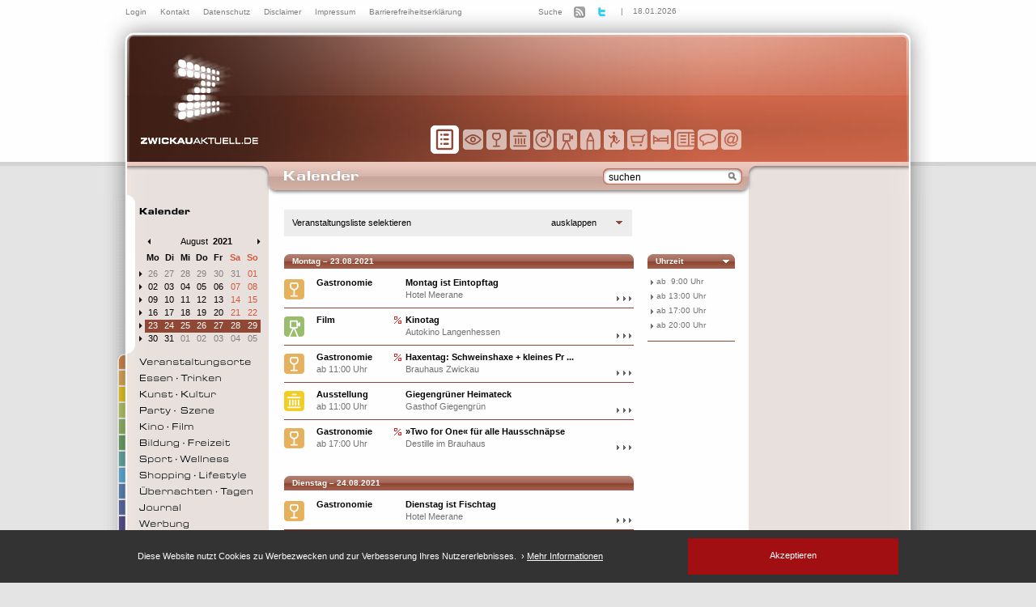

--- FILE ---
content_type: text/html
request_url: https://www.zwickau-aktuell.de/kalender.php?&dstart=1629669600&dend=1630188000
body_size: 9861
content:
<!DOCTYPE html PUBLIC "-//W3C//DTD XHTML 1.0 Strict//EN" "http://www.w3.org/TR/xhtml1/DTD/xhtml1-strict.dtd">


<html xmlns="http://www.w3.org/1999/xhtml" xml:lang="de" lang="de">
<head>
<title>Veranstaltungen in Zwickau und Westsachsen</title>

<meta name="DC.title" content="Veranstaltungen in Zwickau und Westsachsen"/>
<meta name="description" content="Unser Kalender bietet eine große Auswahl an Veranstaltungen, Partys und Events in Zwickau und Umgebung. Das Spektrum reicht dabei vom Konzert bis zum wöchentlichen Markt."/>
<meta name="keywords" content="Zwickau, Westsachsen, Zwickauer Land, Veranstaltungen, Events, Hotels, Übernachten, Gastronomie, Bilder, Bildergalerien, News, Nachrichten, Restaurants, Tagung, Tagen, Web-TV, Essen, Trinken, Kunst, Kultur, Party, Szene, Kino, Film, Bildung, Freizeit, Sport, Wellness, Shopping, Lifestyle, Ö-Konzept, Kalender, Bühne, Theater, Museum, Kultour Z., Ausstellung, Kabarett, Führungen, Kleinkunst, Konzert, Lesung, Vortrag, Gala, Disco, Club, Bar, Kneipe, Studentenclub, Open Air, Comedy, Bibliothek, Schule, Tanzschule, Verein, Buchhandlung, Ausflug, Hobby, Messe, Lesung, Bad, Freibad, Fitness, Fußball, Shopping, Cafe, Kirche, Sauna, Tourismus, Fest, Markt, Weihnachten, Zirkus"/>
<meta name="robots" content="index,follow" />
<meta name="author" content="ö_konzept - Agentur für Werbung und Kommunikation GmbH &amp; Co.KG"/>
<meta name="publisher" content="ö_konzept - Agentur für Werbung und Kommunikation GmbH &amp; Co.KG"/>
<meta name="copyright" content="ö_konzept - Agentur für Werbung und Kommunikation GmbH &amp; Co.KG"/>
<meta name="date" content="2008-05-01"/>
<meta name="content-language" content="de"/>
<meta name="page-topic" content="Kultur"/>
<meta name="page-type" content="Anzeige/Kleinanzeige"/>
<meta name="audience" content="Alle"/>
<meta name="revisit-after" content="1 days"/>
<meta property="og:title" content="Veranstaltungen, Restaurants und Hotels in Zwickau"/>
<meta property="og:url" content="http://www.zwickau-aktuell.de/kalender.php?"/>
<meta property="og:image" content="http://www.zwickau-aktuell.de/grafiken/logo-quadratisch.png"/>
<meta property="og:site_name" content="Zwickau Aktuell"/>
<meta property="og:description" content="Auf Zwickau-Aktuell finden Sie Informationen zu Veranstaltungen, Restaurants und Hotels in Zwickau und Umgebung. Zudem biete die Internetplattform viele Tipps zur Freizeitgestaltung in Westsachsen. In unserem Journal finden Sie News und Fotos zu den Veranstaltungsorten, Reatuarants und Hotels in Zwickau."/>
<meta property="fb:admins" content="1690144951"/>
<meta name="geo.region" content="DE-SN"/>
<meta name="geo.placename" content="Zwickau, Germany"/>
<meta name="geo.position" content="50.714694;12.496866"/>
<meta name="ICBM" content="50.714694,12.496866"/>

<meta http-equiv="Content-Type" content="text/html; charset=utf-8"/>
<meta http-equiv="imagetoolbar" content="false"/>

<link rel="index" title="Zwickau Aktuell" href="http://www.zwickau-aktuell.de/"/>
<link rel="alternate" type="application/rss+xml" title="Veranstaltungen aus Zwickau " href="http://www.zwickau-aktuell.de/rss-veranstaltungen.xml"/>
<link rel="alternate" type="application/rss+xml" title="Neuigkeiten aus Zwickau" href="http://www.zwickau-aktuell.de/rss-news.xml"/>
<link rel="alternate" type="application/rss+xml" title="Bildergalerien auf Zwickau-Aktuell" href="http://www.zwickau-aktuell.de/rss-bildergalerien.xml"/>

<script language="javascript">
//<![CDATA[ 
var suchQuery = '';

//]]>
</script>
<script type="text/javascript" src="http://connect.facebook.net/de_DE/all.js"></script>
<script type="text/javascript">
	// wird für die Navigation benötigt
	var index_der_aktiven_seite = 0;
</script>
<script type="text/javascript" src="javascript/mootools.js"></script>
<script type="text/javascript" src="javascript/highlighter.js"></script>
<script type="text/javascript" src="javascript/zwickau-aktuell.js"></script>

<link rel="stylesheet" type="text/css"  href="css/web_normal.css?v2" media="screen" />
<link rel="stylesheet" type="text/css"  href="css/datepicker.css" media="screen" />
<link rel="stylesheet" type="text/css"  href="css/kalender.css" media="screen" />

<link rel="icon" href="favicon.ico" type="image/ico" />

<style type="text/css">

	.clear { display: block; clear: both; height: 1px; width: 1px; line-height: 1px; overflow: hidden; margin: 0; padding: 0; }

</style>

﻿<style>

	html, body
	{
		position: relative;
	}

	
	#bauch-binder
	{
		position: fixed;
		width: 100%;
		height: auto;
		overflow: hidden;
		color: #fff;
		bottom: 0px;
		left: 0px;
		display: block;
		right: 0px;
		padding: 0;
		margin: 0 !important;
		z-index: 99999;
	}
	#bauch-binder .content-container
	{
		margin: 0 auto; 
		padding: 10px;
		font-size: 15px;
		line-height: 140%;
	}

	#bauch-binder .shop-icon-check{
		border: 1px solid white;
		border-radius: 50%;
		padding: 7px;
		color: white;
		vertical-align: middle;
		margin-right: 20px;
		font-size: 17px;
	}

	#bauch-binder .content-container a{
		text-decoration: none;
	}

	#bauch-binder .content-container a.more{
		text-decoration: underline;
	}

    #bauch-binder.action-container{
        border-radius: 0;        
    }
	#bauch-binder .action-container-txt a {
		color: white;
	}
	#bauch-binder .button
	{
		background-color: #a20f12;
		font-size: 18px;
		width: 260px;
		height: 45px;
		box-sizing: border-box;
		padding: 9px;		
	}
	#bauch-binder .button:hover
	{
		color: #cc1943;
	}

	#bauch-binder .button:hover .shop-icon-check{
		background-color: #fff;
		color: #a20f12;
		font-weight: bold;
	}

	#bauch-binder .button_text,#bauch-binder button
	{
		line-height: 140%;
		color: white;
		font-family: Verdana, Arial, Helvetica, sans-serif;
		text-decoration: none;
	}
    .action-container-txt, .action-container-button {
        display: table-cell;
        vertical-align: middle;
		text-align: left;
    }
    .action-container-txt {
        width: 100%;
        max-width: 620px;
		padding-right: 20px;
    }

    .content-container {
        height: inherit;
        position: relative;
        width: auto;
        max-width: 940px;
        padding: 0 10px;
        margin: 0 auto;
        margin-bottom: 30px;
        overflow: hidden;
        table-layout: fixed;
    }

	@media only screen 
		and (min-resolution: 117dpi) and (max-resolution: 119dpi) and (orientation: portrait), 
		only screen and (min-resolution: 131dpi) and (max-resolution: 133dpi) and (orientation: portrait), 
		only screen and (min-resolution: 145dpi) and (max-resolution: 154dpi) and (orientation: portrait),
		only screen and (min-resolution: 162dpi) and (max-resolution: 164dpi) and (orientation: portrait), 
		only screen and (min-device-width: 320px) and (max-device-width: 667px) and (-webkit-min-device-pixel-ratio: 2) and (orientation: portrait),
		only screen and (min-device-width: 414px) and (max-device-width: 736px) and (-webkit-min-device-pixel-ratio: 3) and (orientation: portrait),
		only screen and (min-resolution: 169dpi) and (orientation: portrait){
			.action-container-txt, .action-container-button{
				display: block;
			}
			#bauch-binder .button{
				margin: 0 auto;
				margin-top: 10px;
				width: 90%;
				height: 120px;
				margin-bottom: 20px;
			}
			#bauch-binder .shop-icon-check{
				font-size: 2em;
				padding: 0.3em;
				line-height: 1.4em;
				vertical-align: text-bottom;
			}
			#bauch-binder .button_text{
				font-size: 3em;
    			line-height: 180%;
			}

			.action-container-txt{
				font-size: 200%;
				padding:50px;
				line-height: 100%;
			}
	}

</style>
<script src="javascript/mootools-cookie.js"></script>
<script>
	var Global = Global || {}; 
	window.addEvents({
		domready: function()
		{			
			var bookmarks = Cookie.read( 'zwickauaktuell.cookies' ) || 'false';
			var long = $('bauch-binder');
			
			Global.trackingAllowed = false;
			if(bookmarks === 'false')
			{				
				var height = parseInt(long.getElement('div.resize-container').offsetHeight) + 20;
				
				long.setStyle('height', '0px');
				long.setStyle('visibility', 'visible');
				long.setStyle('background-color', '#333');
				var button = long.getElement('a.action-container-button');
				
				long.setStyle( 'height', 'auto' );
				long.setStyle( 'min-height', long.offsetHeight );
				
				
				button.removeEvents('click');
				button.addEvents({
					click: function(){
						long.setStyle( 'height', long.getStyle( 'min-height' ) );
						long.setStyle( 'min-height', 'inherit' );
						long.setStyle( 'display', 'none' );
						Cookie.write( 'zwickauaktuell.cookies' , 'true', {
									duration: (365 * 10),
									path: '/'
								});
						$('twitter-share-button').setStyle('display', 'block');
                        <!-- Facebook Code -->
							Global.trackingAllowed = true;
							FB.init({
								status : true, // check login status
								cookie : true, // enable cookies to allow the server to access the session
								xfbml : true // parse XFBML
							});

						<!-- End Facebook Code -->
					}
				});
			}
			else{
				if(!!long){
					long.setStyle('display', 'none');
					long.setStyle('visibility', 'hidden');
				}
				
				Global.trackingAllowed = true;
				<!-- Facebook Code -->

					FB.init({
						status : true, // check login status
						cookie : true, // enable cookies to allow the server to access the session
						xfbml : true // parse XFBML
					});

				<!-- End Facebook Code -->
				
			}
		}
	});
</script>
<div id="bauch-binder" class="action-container content-block long" style="visibility:hidden;">
	<div class="content-container resize-container">
        <div class="action-container-txt">
            Diese Website nutzt Cookies zu Werbezwecken und zur Verbesserung Ihres Nutzererlebnisses. &nbsp;› <a href="//zwickau-aktuell.de/kontakt-datenschutz.php" target="_self" class="more">Mehr Informationen</a>
        </div>
        <a class="action-container-button" target="_self" href="#">
            <div class="button shadow" style="text-align: center;">
                <span class="button_text">Akzeptieren</span>
            </div>
        </a>
    </div>
</div><style type="text/css">

#inhalt_abschluss { background-image: url(grafiken/webseite_abschluss.gif); }

#kopf { background-image: url(grafiken/kalender/kopf-normal.jpg) }#inhalt { background-image: url(grafiken/kalender/hintergrund_inhalt.gif) }.ueberschrift { background-image: url(grafiken/kalender/textkopf.jpg) }.textkopf_kl { background-image: url(grafiken/kalender/textkopf_kl.jpg) }.menue_rechts_liste .menue_rechts_liste_anstrich:hover, .menue_rechts_liste .menue_rechts_liste_anstrich.aktiv { background-color: #E8E0DD; }.menue_rechts_liste .trenner { background-color: #E8E0DD; }.menue_rechts_liste .abschluss { background-color: #904733; }.bild { border-color: #904733; }.trenner { background-image: url(grafiken/kalender/trenner.gif) }.liste_zeile:hover { background-image: url(grafiken/kalender/weiterlesen.gif); color: #904733; /* für den IE6 nötig :( */ }.liste_zeile:hover * { color: #904733; }a { color: #904733; }
</style>
</head>

<body>

<div id="inhalt">

    <div style="width:1050px;">
    
        <div>
            <div id="kopf">
            
                <a href="index.php" title="Zwickau-Aktuell" style="position:absolute; top:52px; left:50px" id="logo"><img src="grafiken/transparent.gif" alt="Zwickau-Aktuell " title="Zwickau-Aktuell " width="163" height="133" /></a>        
                <div id="menue_oben"> 
                    <table border="0" cellpadding="0" cellspacing="0">
<tr>
    <td valign="top">
                </a><a href="https://www.zwickau-aktuell.de/admin/" title="Zwickau-Aktuell">Login
        </a><a href="kontakt-ansprechpartner.php" title="Zwickau-Aktuell Kontakt">Kontakt
        </a><a href="kontakt-datenschutz.php" title="Zwickau-Aktuell Datenschutz">Datenschutz
        </a><a href="kontakt-disclaimer.php" title="Zwickau-Aktuell Disclaimer">Disclaimer
        </a><a href="kontakt-impressum.php" title="Zwickau-Aktuell Herausgeber">Impressum
        </a><a href="barrierefreiheit.php" title="Zwickau-Aktuell Barrierefreiheitserklärung">Barrierefreiheitserklärung
        </a>
    </td>
    <td valign="top">
        </a><a href="suche.php" title="Zwickau-Aktuell Suche" style="margin-left:80px;">Suche</a>
    </td>
    <td>
    	<a href="rss-zwickau-aktuell.php" title="Zwickau Aktuell RSS-Feeds"><img src="grafiken/rss-zwickau.gif" alt="RSS f&uuml;r Zwickau" border="0" /></a>
    </td>
    <td>
    	<a href="http://www.twitter.com/zwickau_aktuell" target="_blank" title="Zwickau aktuell auf twitter.com"><img src="grafiken/twitter.gif" height="14" width="14" alt="twitter" /></a>
    </td>
</tr>
</table>                </div>
                
                <div id="datum_oben">
                    | &nbsp; &nbsp;<a href="kalender.php">18.01.2026</a>                </div>
                
                                
                <div id="pictogramme" style="position:absolute; top:152px; left:425px">
                    <a href="kalender.php"><img src="grafiken/pictogramme/kalender.png" alt="Kalender" id="pict_kalender" /></a>
<a href="veranstaltungsorte.php"><img src="grafiken/pictogramme/veranstaltungsorte.png" alt="Veranstaltungsorte in Zwickau" id="pict_veranstaltungsorte" /></a>
<a href="essen-trinken.php"><img src="grafiken/pictogramme/essen.png" alt="Essen" id="pict_essen" /></a>
<a href="kunst-kultur.php"><img src="grafiken/pictogramme/kunst.png" alt="Kunst aus Zwickau" id="pict_kunst" /></a>
<a href="party-szene.php"><img src="grafiken/pictogramme/party.png" alt="Party" id="pict_party" /></a>
<a href="kino-film.php"><img src="grafiken/pictogramme/kino.png" alt="Kino" id="pict_kino" /></a>
<a href="bildung-freizeit.php"><img src="grafiken/pictogramme/bildung.png" alt="Bildung in Zwickau" id="pict_bildung" /></a>
<a href="sport-wellness.php"><img src="grafiken/pictogramme/sport.png" alt="Sport" id="pict_sport" /></a>
<a href="shopping-lifestyle.php"><img src="grafiken/pictogramme/shopping.png" alt="Shopping" id="pict_shopping" /></a>
<a href="uebernachten-tagen.php"><img src="grafiken/pictogramme/uebernachtung.png" alt="Uebernachtung" id="pict_uebernachtung" /></a>
<a href="journal-web-tv.php"><img src="grafiken/pictogramme/journal.png" alt="Journal Zwickau-Aktuell" id="pict_journal" /></a>
<a href="werbung-location-vorstellen.php"><img src="grafiken/pictogramme/werbung.png" alt="Werbung" id="pict_werbung" /></a>
<a href="kontakt-ansprechpartner.php"><img src="grafiken/pictogramme/kontakt.png" alt="Kontakt" id="pict_kontakt" /></a>                </div>
                
                <div id="suche_oben">
                    <form id="suchformular" method="post" action="suche.php">
                        <div>
                        <input name="submit" type="image" id="suche_oben_button" src="grafiken/transparent.gif" title="Suchen" />
                        <input name="q" id="suche_oben_textfeld" type="text" value="suchen" />
                        </div>
                    </form>
                </div>
            </div>
        </div>
        <div>
            
            <div style="float:left;width:218px;"><table width="217" cellspacing="0" cellpadding="0" id="menue_links">
  <tr>
    <td><img src="grafiken/transparent.gif" width="30" height="10" alt="" /></td>
    <td><img src="grafiken/transparent.gif" width="10" height="10" alt="" /></td>
    <td><img src="grafiken/transparent.gif" width="2" height="10" alt="" /></td>
    <td><img src="grafiken/menue_links_aktiv_oben.gif" width="10" height="10" alt="" /></td>
    <td>&nbsp;</td>
  </tr>
  <tr>
    <td><img src="grafiken/transparent.gif" width="30" height="20" alt="" /></td>
    <td><img src="grafiken/transparent.gif" width="10" height="20" alt="" /></td>
    <td><img src="grafiken/transparent.gif" width="2" height="20" alt="" /></td>
    <td class="menue_links_aktiv_streifen"><img src="grafiken/transparent.gif" width="15" height="20" alt="" /></td>
    <td><a href="kalender.php" title="Kalender"><img src="grafiken/menue/kalender_a.gif" alt="Kalender" title="Kalender" width="150" height="20" id="menue_kalender" /><img src="grafiken/transparent.gif" alt="" width="10" height="20" /></a></td>
  </tr>
  <tr>
    <td><img src="grafiken/transparent.gif" width="30" height="20" alt="" /></td>
    <td><img src="grafiken/transparent.gif" width="10" height="20" alt="" /></td>
    <td><img src="grafiken/transparent.gif" width="2" height="20" alt="" /></td>
    <td class="menue_links_aktiv_streifen"><img src="grafiken/transparent.gif" width="15" height="20" alt="" /></td>
    <td>&nbsp;</td>
  </tr>
  <tr>
    <td><img src="grafiken/transparent.gif" width="30" height="20" alt="" /></td>
    <td><img src="grafiken/transparent.gif" width="10" height="20" alt="" /></td>
    <td><img src="grafiken/transparent.gif" width="2" height="20" alt="" /></td>
    <td class="menue_links_aktiv_streifen"><img src="grafiken/transparent.gif" width="15" height="20" alt="" /></td>
    <td>
<div id="kalender">
<table width="150" border="0" cellspacing="0" cellpadding="0">
<tr>
	<td colspan="1" width="3">&nbsp;</td>
	<td colspan="7"><table width="143" border="0" cellspacing="0" cellpadding="0">
		<tr>
			<td><a href="/kalender.php?dstart=1625090400&dend=1625090400" title="Leter Monat">&nbsp;<img src="grafiken/pfeil-links.gif" alt="zurück" width="4" height="7" alt="Leter Monat" />&nbsp;</a></td>
    		<td class="monat_jahr" align="center"><a href="/kalender.php?dstart=1627768800&dend=1630360800">August</a> <strong>2021</strong></td>
    		<td align="right"><a href="/kalender.php?dstart=1630447200&dend=1630447200" title="Nächster Monat">&nbsp;<img src="grafiken/pfeil-rechts.gif" width="4" height="7" alt="Nächster Monat" /></a></td>
		</tr>
    </table></td>
</tr>
<tr>
	<td colspan="8" height="1" style="line-height:1px;"><img src="grafiken/transparent.gif" width="10" height="5" alt="" /></td>
</tr>
<tr>
    <td width="10">&nbsp;</td>
    <td width="20" height="16" align="center" valign="middle" class="ueberschrift_werktag">Mo</td>
    <td width="20" height="16" align="center" valign="middle" class="ueberschrift_werktag">Di</td>
    <td width="20" height="16" align="center" valign="middle" class="ueberschrift_werktag">Mi</td>
    <td width="20" height="16" align="center" valign="middle" class="ueberschrift_werktag">Do</td>
    <td width="20" height="16" align="center" valign="middle" class="ueberschrift_werktag">Fr</td>
    <td width="20" height="16" align="center" valign="middle" class="ueberschrift_wochenende">Sa</td>
    <td width="20" height="16" align="center" valign="middle" class="ueberschrift_wochenende">So</td>
</tr>
<tr>
	<td colspan="8" height="1" style="line-height:1px;"><img src="grafiken/transparent.gif" width="10" height="5" alt="" /></td>
</tr>
<tr>
<td valign="top"><a href="/kalender.php?&amp;dstart=1625176800&amp;dend=1625695200"><img src="grafiken/pfeil-rechts.gif" width="4" height="7" /></a></td>
<td width="20" height="16" align="center" valign="middle" class="werktag_inaktiv"><a href="/kalender.php?&amp;dstart=1627250400&amp;dend=1627250400">26</a></td>
<td width="20" height="16" align="center" valign="middle" class="werktag_inaktiv"><a href="/kalender.php?&amp;dstart=1627336800&amp;dend=1627336800">27</a></td>
<td width="20" height="16" align="center" valign="middle" class="werktag_inaktiv"><a href="/kalender.php?&amp;dstart=1627423200&amp;dend=1627423200">28</a></td>
<td width="20" height="16" align="center" valign="middle" class="werktag_inaktiv"><a href="/kalender.php?&amp;dstart=1627509600&amp;dend=1627509600">29</a></td>
<td width="20" height="16" align="center" valign="middle" class="werktag_inaktiv"><a href="/kalender.php?&amp;dstart=1627596000&amp;dend=1627596000">30</a></td>
<td width="20" height="16" align="center" valign="middle" class="wochenende_inaktiv"><a href="/kalender.php?&amp;dstart=1627682400&amp;dend=1627682400">31</a></td>
<td width="20" height="16" align="center" valign="middle" class="wochenende_aktiv"><a href="/kalender.php?&amp;dstart=1627768800&amp;dend=1627768800">01</a></td>
</tr><tr>
<td valign="top"><a href="/kalender.php?&amp;dstart=1628460000&amp;dend=1628978400"><img src="grafiken/pfeil-rechts.gif" width="4" height="7" /></a></td>
<td width="20" height="16" align="center" valign="middle" class="werktag_aktiv"><a href="/kalender.php?&amp;dstart=1627855200&amp;dend=1627855200">02</a></td>
<td width="20" height="16" align="center" valign="middle" class="werktag_aktiv"><a href="/kalender.php?&amp;dstart=1627941600&amp;dend=1627941600">03</a></td>
<td width="20" height="16" align="center" valign="middle" class="werktag_aktiv"><a href="/kalender.php?&amp;dstart=1628028000&amp;dend=1628028000">04</a></td>
<td width="20" height="16" align="center" valign="middle" class="werktag_aktiv"><a href="/kalender.php?&amp;dstart=1628114400&amp;dend=1628114400">05</a></td>
<td width="20" height="16" align="center" valign="middle" class="werktag_aktiv"><a href="/kalender.php?&amp;dstart=1628200800&amp;dend=1628200800">06</a></td>
<td width="20" height="16" align="center" valign="middle" class="wochenende_aktiv"><a href="/kalender.php?&amp;dstart=1628287200&amp;dend=1628287200">07</a></td>
<td width="20" height="16" align="center" valign="middle" class="wochenende_aktiv"><a href="/kalender.php?&amp;dstart=1628373600&amp;dend=1628373600">08</a></td>
</tr><tr>
<td valign="top"><a href="/kalender.php?&amp;dstart=1629064800&amp;dend=1629583200"><img src="grafiken/pfeil-rechts.gif" width="4" height="7" /></a></td>
<td width="20" height="16" align="center" valign="middle" class="werktag_aktiv"><a href="/kalender.php?&amp;dstart=1628460000&amp;dend=1628460000">09</a></td>
<td width="20" height="16" align="center" valign="middle" class="werktag_aktiv"><a href="/kalender.php?&amp;dstart=1628546400&amp;dend=1628546400">10</a></td>
<td width="20" height="16" align="center" valign="middle" class="werktag_aktiv"><a href="/kalender.php?&amp;dstart=1628632800&amp;dend=1628632800">11</a></td>
<td width="20" height="16" align="center" valign="middle" class="werktag_aktiv"><a href="/kalender.php?&amp;dstart=1628719200&amp;dend=1628719200">12</a></td>
<td width="20" height="16" align="center" valign="middle" class="werktag_aktiv"><a href="/kalender.php?&amp;dstart=1628805600&amp;dend=1628805600">13</a></td>
<td width="20" height="16" align="center" valign="middle" class="wochenende_aktiv"><a href="/kalender.php?&amp;dstart=1628892000&amp;dend=1628892000">14</a></td>
<td width="20" height="16" align="center" valign="middle" class="wochenende_aktiv"><a href="/kalender.php?&amp;dstart=1628978400&amp;dend=1628978400">15</a></td>
</tr><tr>
<td valign="top"><a href="/kalender.php?&amp;dstart=1629669600&amp;dend=1630188000"><img src="grafiken/pfeil-rechts.gif" width="4" height="7" /></a></td>
<td width="20" height="16" align="center" valign="middle" class="werktag_aktiv"><a href="/kalender.php?&amp;dstart=1629064800&amp;dend=1629064800">16</a></td>
<td width="20" height="16" align="center" valign="middle" class="werktag_aktiv"><a href="/kalender.php?&amp;dstart=1629151200&amp;dend=1629151200">17</a></td>
<td width="20" height="16" align="center" valign="middle" class="werktag_aktiv"><a href="/kalender.php?&amp;dstart=1629237600&amp;dend=1629237600">18</a></td>
<td width="20" height="16" align="center" valign="middle" class="werktag_aktiv"><a href="/kalender.php?&amp;dstart=1629324000&amp;dend=1629324000">19</a></td>
<td width="20" height="16" align="center" valign="middle" class="werktag_aktiv"><a href="/kalender.php?&amp;dstart=1629410400&amp;dend=1629410400">20</a></td>
<td width="20" height="16" align="center" valign="middle" class="wochenende_aktiv"><a href="/kalender.php?&amp;dstart=1629496800&amp;dend=1629496800">21</a></td>
<td width="20" height="16" align="center" valign="middle" class="wochenende_aktiv"><a href="/kalender.php?&amp;dstart=1629583200&amp;dend=1629583200">22</a></td>
</tr><tr>
<td valign="top"><a href="/kalender.php?&amp;dstart=1630274400&amp;dend=1630792800"><img src="grafiken/pfeil-rechts.gif" width="4" height="7" /></a></td>
<td width="20" height="16" align="center" valign="middle" class="werktag_aktuell"><a href="/kalender.php?&amp;dstart=1629669600&amp;dend=1629669600">23</a></td>
<td width="20" height="16" align="center" valign="middle" class="werktag_aktuell"><a href="/kalender.php?&amp;dstart=1629756000&amp;dend=1629756000">24</a></td>
<td width="20" height="16" align="center" valign="middle" class="werktag_aktuell"><a href="/kalender.php?&amp;dstart=1629842400&amp;dend=1629842400">25</a></td>
<td width="20" height="16" align="center" valign="middle" class="werktag_aktuell"><a href="/kalender.php?&amp;dstart=1629928800&amp;dend=1629928800">26</a></td>
<td width="20" height="16" align="center" valign="middle" class="werktag_aktuell"><a href="/kalender.php?&amp;dstart=1630015200&amp;dend=1630015200">27</a></td>
<td width="20" height="16" align="center" valign="middle" class="wochenende_aktuell"><a href="/kalender.php?&amp;dstart=1630101600&amp;dend=1630101600">28</a></td>
<td width="20" height="16" align="center" valign="middle" class="wochenende_aktuell"><a href="/kalender.php?&amp;dstart=1630188000&amp;dend=1630188000">29</a></td>
</tr><tr>
<td valign="top"><a href="/kalender.php?&amp;dstart=1628200800&amp;dend=1628719200"><img src="grafiken/pfeil-rechts.gif" width="4" height="7" /></a></td>
<td width="20" height="16" align="center" valign="middle" class="werktag_aktiv"><a href="/kalender.php?&amp;dstart=1630274400&amp;dend=1630274400">30</a></td>
<td width="20" height="16" align="center" valign="middle" class="werktag_aktiv"><a href="/kalender.php?&amp;dstart=1630360800&amp;dend=1630360800">31</a></td>
<td width="20" height="16" align="center" valign="middle" class="werktag_inaktiv"><a href="/kalender.php?&amp;dstart=1630447200&amp;dend=1630447200">01</a></td>
<td width="20" height="16" align="center" valign="middle" class="werktag_inaktiv"><a href="/kalender.php?&amp;dstart=1630533600&amp;dend=1630533600">02</a></td>
<td width="20" height="16" align="center" valign="middle" class="werktag_inaktiv"><a href="/kalender.php?&amp;dstart=1630620000&amp;dend=1630620000">03</a></td>
<td width="20" height="16" align="center" valign="middle" class="wochenende_inaktiv"><a href="/kalender.php?&amp;dstart=1630706400&amp;dend=1630706400">04</a></td>
<td width="20" height="16" align="center" valign="middle" class="wochenende_inaktiv"><a href="/kalender.php?&amp;dstart=1630792800&amp;dend=1630792800">05</a></td>
</tr><tr>
</tr>

</table>
</div></td>
  </tr>
  <tr>
    <td><img src="grafiken/transparent.gif" width="30" height="10" alt="" /></td>
    <td><img src="grafiken/transparent.gif" width="10" height="10" alt="" /></td>
    <td><img src="grafiken/transparent.gif" width="2" height="10" alt="" /></td>
    <td><img src="grafiken/menue_links_aktiv_unten.gif" width="10" height="10" alt="" /></td>
    <td>&nbsp;</td>
  </tr>

  <tr>
    <td><img src="grafiken/transparent.gif" width="30" height="20" alt="" /></td>
    <td><img src="grafiken/reiter/veranstaltungsorte_o.gif" width="10" height="20" alt="" /></td>
    <td><img src="grafiken/transparent.gif" width="2" height="20" alt="" /></td>
    <td><img src="grafiken/transparent.gif" width="15" height="20" alt="" /></td>
    <td><a href="veranstaltungsorte.php" title="Zwickauer Veranstaltungsorte"><img src="grafiken/menue/veranstaltungsorte_a.gif" alt="Veranstaltungsorte in Zwickau" title="Veranstaltungsorte in Zwickau" width="150" height="20" id="menue_veranstaltungsorte" /><img src="grafiken/transparent.gif" alt="" width="10" height="20" /></a></td>
  </tr>

  <tr>
    <td><img src="grafiken/transparent.gif" width="30" height="20" alt="" /></td>
    <td><img src="grafiken/reiter/essen.gif" width="10" height="20" alt="" /></td>
    <td><img src="grafiken/transparent.gif" width="2" height="20" alt="" /></td>
    <td><img src="grafiken/transparent.gif" width="15" height="20" alt="" /></td>
    <td><a href="essen-trinken.php" title="Essen - Trinken"><img src="grafiken/menue/essen_a.gif" alt="Essen - Trinken" title="Essen - Trinken" width="150" height="20" id="menue_essen" /><img src="grafiken/transparent.gif" alt="" width="10" height="20" /></a></td>
  </tr>

  <tr>
    <td><img src="grafiken/transparent.gif" width="30" height="20" alt="" /></td>
    <td><img src="grafiken/reiter/kunst.gif" width="10" height="20" alt="" /></td>
    <td><img src="grafiken/transparent.gif" width="2" height="20" alt="" /></td>
    <td><img src="grafiken/transparent.gif" width="15" height="20" alt="" /></td>
    <td><a href="kunst-kultur.php" title="Kunst - Kultur"><img src="grafiken/menue/kunst_a.gif" alt="Kunst - Kultur" title="Kunst - Kultur" width="150" height="20" id="menue_kunst" /><img src="grafiken/transparent.gif" alt="" width="10" height="20" /></a></td>
  </tr>

  <tr>
    <td><img src="grafiken/transparent.gif" width="30" height="20" alt="" /></td>
    <td><img src="grafiken/reiter/party.gif" width="10" height="20" alt="" /></td>
    <td><img src="grafiken/transparent.gif" width="2" height="20" alt="" /></td>
    <td><img src="grafiken/transparent.gif" width="15" height="20" alt="" /></td>
    <td><a href="party-szene.php" title="Party - Szene"><img src="grafiken/menue/party_a.gif" alt="Party - Szene" title="Party - Szene" width="150" height="20" id="menue_party" /><img src="grafiken/transparent.gif" alt="" width="10" height="20" /></a></td>
  </tr>

  <tr>
    <td><img src="grafiken/transparent.gif" width="30" height="20" alt="" /></td>
    <td><img src="grafiken/reiter/kino.gif" width="10" height="20" alt="" /></td>
    <td><img src="grafiken/transparent.gif" width="2" height="20" alt="" /></td>
    <td><img src="grafiken/transparent.gif" width="15" height="20" alt="" /></td>
    <td><a href="kino-film.php" title="Kino - Film"><img src="grafiken/menue/kino_a.gif" alt="Kino - Film" name="menue_kino" width="150" height="20" id="menue_kino" title="Kino - Film" /><img src="grafiken/transparent.gif" alt="" width="10" height="20" /></a></td>
  </tr>

  <tr>
    <td><img src="grafiken/transparent.gif" width="30" height="20" alt="" /></td>
    <td><img src="grafiken/reiter/bildung.gif" width="10" height="20" alt="" /></td>
    <td><img src="grafiken/transparent.gif" width="2" height="20" alt="" /></td>
    <td><img src="grafiken/transparent.gif" width="15" height="20" alt="" /></td>
    <td><a href="bildung-freizeit.php" title="Bildung - Freizeit"><img src="grafiken/menue/bildung_a.gif" alt="Bildung - Freizeit" name="menue_bildung" width="150" height="20" id="menue_bildung" title="Bildung - Freizeit" /><img src="grafiken/transparent.gif" alt="" width="10" height="20" /></a></td>
  </tr>

  <tr>
    <td><img src="grafiken/transparent.gif" width="30" height="20" alt="" /></td>
    <td><img src="grafiken/reiter/sport.gif" width="10" height="20" alt="" /></td>
    <td><img src="grafiken/transparent.gif" width="2" height="20" alt="" /></td>
    <td><img src="grafiken/transparent.gif" width="15" height="20" alt="" /></td>
    <td><a href="sport-wellness.php" title="Sport - Wellness"><img src="grafiken/menue/sport_a.gif" alt="Sport - Wellness" title="Sport - Wellness" width="150" height="20" id="menue_sport" /><img src="grafiken/transparent.gif" alt="" width="10" height="20" /></a></td>
  </tr>

  <tr>
    <td><img src="grafiken/transparent.gif" width="30" height="20" alt="" /></td>
    <td><img src="grafiken/reiter/shopping.gif" width="10" height="20" alt="" /></td>
    <td><img src="grafiken/transparent.gif" width="2" height="20" alt="" /></td>
    <td><img src="grafiken/transparent.gif" width="15" height="20" alt="" /></td>
    <td><a href="shopping-lifestyle-adressen.php" title="Shopping - Lifestyle"><img src="grafiken/menue/shopping_a.gif" alt="Shopping - Lifestyle" name="menue_shopping" width="150" height="20" id="menue_shopping" title="Shopping - Lifestyle" /><img src="grafiken/transparent.gif" alt="" width="10" height="20" /></a></td>
  </tr>

  <tr>
    <td><img src="grafiken/transparent.gif" width="30" height="20" alt="" /></td>
    <td><img src="grafiken/reiter/uebernachtung.gif" width="10" height="20" alt="" /></td>
    <td><img src="grafiken/transparent.gif" width="2" height="20" alt="" /></td>
    <td><img src="grafiken/transparent.gif" width="15" height="20" alt="" /></td>
    <td><a href="uebernachten-adressen.php" title="Übernachten - Tagen"><img src="grafiken/menue/uebernachtung_a.gif" alt="Übernachten - Tagen" name="menue_uebernachtung" width="150" height="20" id="menue_uebernachtung" title="Übernachten - Tagen" /><img src="grafiken/transparent.gif" alt="" width="10" height="20" /></a></td>
  </tr>

  <tr>
    <td><img src="grafiken/transparent.gif" width="30" height="20" alt="" /></td>
    <td><img src="grafiken/reiter/journal.gif" width="10" height="20" alt="" /></td>
    <td><img src="grafiken/transparent.gif" width="2" height="20" alt="" /></td>
    <td><img src="grafiken/transparent.gif" width="15" height="20" alt="" /></td>
    <td><a href="journal-news.php" title="Journal"><img src="grafiken/menue/journal_a.gif" alt="Journal" title="Journal" width="150" height="20" id="menue_journal" /><img src="grafiken/transparent.gif" alt="" width="10" height="20" /></a></td>
  </tr>

  <tr>
    <td><img src="grafiken/transparent.gif" width="30" height="20" alt="" /></td>
    <td><img src="grafiken/reiter/werbung.gif" width="10" height="20" alt="" /></td>
    <td><img src="grafiken/transparent.gif" width="2" height="20" alt="" /></td>
    <td><img src="grafiken/transparent.gif" width="15" height="20" alt="" /></td>
    <td><a href="werbung-location-vorstellen.php" title="Werbung"><img src="grafiken/menue/werbung_a.gif" alt="Werbung" title="Werbung" width="150" height="20" id="menue_werbung" /><img src="grafiken/transparent.gif" alt="" width="10" height="20" /></a></td>
  </tr>

  <tr>
    <td><img src="grafiken/transparent.gif" width="30" height="20" alt="" /></td>
    <td><img src="grafiken/reiter/kontakt_u.gif" width="10" height="20" alt="" /></td>
    <td><img src="grafiken/transparent.gif" width="2" height="20" alt="" /></td>
    <td><img src="grafiken/transparent.gif" width="15" height="20" alt="" /></td>
    <td><a href="kontakt-ansprechpartner.php" title="Kontakt"><img src="grafiken/menue/kontakt_a.gif" alt="Kontakt" title="Kontakt" width="150" height="20" id="menue_kontakt" /><img src="grafiken/transparent.gif" alt="" width="10" height="20" /></a></td>
  </tr>
  <tr>
    <td><img src="grafiken/transparent.gif" width="30" height="10" alt="" /></td>
    <td><img src="grafiken/transparent.gif" width="10" height="10" alt="" /></td>
    <td><img src="grafiken/transparent.gif" width="2" height="10" alt="" /></td>
    <td><img src="grafiken/transparent.gif" width="15" height="20" alt="" /></td>
    <td>&nbsp;</td>
  </tr>

<!-- START: Foto Voting Banner -->
  
  <tr>
    <td><img src="grafiken/transparent.gif" width="30" height="10" alt="" /></td>
    <td><img src="grafiken/transparent.gif" width="10" height="10" alt="" /></td>
    <td><img src="grafiken/transparent.gif" width="2" height="10" alt="" /></td>
    <td><img src="grafiken/transparent.gif" width="15" height="20" alt="" /></td>
    <td>
          
	 	 
     </td>
  </tr>
  
<!-- ENDE: Foto Voting Banner -->

</table>
</div>
            <div class="inhalt_wrapper" style="float:left; width:593px;">
                        <div style="float:left;">
			
<script type="text/javascript">
//<!--

	window.addEvent('domready', function()
	{
		el = $('spartage');
		if($chk(el)) el.addEvent('change', function(e)
		{
			Cookie.set('ZwAk-Kalender-Spartage', '1' == '1' ? '' : '1', {duration: 360}); // 360 Tage speichern
		});
		
		var kalender_selektierung_fx = new Fx.Slide('kalender_selektierung', {duration: 300, transition: Fx.Transitions.Quad.easeOut});
		kalender_selektierung_fx.hide();
		
				$('kalender_selektierung_zuklappen').setStyle('display', 'none');
				
		$('kalender_selektierung_ausklappen').addEvent('click', function(e)
		{
			new Event(e).stop();
			
			this.setStyle('display', 'none');
			$('kalender_selektierung_zuklappen').setStyle('display', 'block');
			
			kalender_selektierung_fx.toggle();
		});
		$('kalender_selektierung_zuklappen').addEvent('click', function(e)
		{
			new Event(e).stop();
			
			this.setStyle('display', 'none');
			$('kalender_selektierung_ausklappen').setStyle('display', 'block');
			
			kalender_selektierung_fx.toggle();
		});
		
		var alle_ausgewaehlt = true;
		
		$('kalender_header').setStyle('display', 'block');
				
		$('kalender_alle_markieren').addEvent('click', function(e)
		{
			new Event(e).stop();
			
			$$('input[name^=arten\[]').each(function(el)
			{
				if(alle_ausgewaehlt) el.checked = false;
				else el.checked = true;
			});
			
			alle_ausgewaehlt = !alle_ausgewaehlt;
		});
	});
	
//-->
</script>

<form action="/kalender.php?dstart=1629669600&dend=1630188000&" method="post" enctype="multipart/form-data" accept-charset="utf-8" id="such_form">

<div id="kalender_header">

    <div id="kalender_selektierung_ausklappen"><div class="left">Veranstaltungsliste selektieren</div><div class="right">ausklappen</div><div class="clear"></div></div>
    
    <div id="kalender_selektierung_zuklappen"><div class="left">Veranstaltungsliste selektieren</div><div class="right">zuklappen</div><div class="clear"></div></div>
    
    <div id="kalender_selektierung">
    
		        <div class="list_item">
        	<input name="arten_gesamt[]" type="hidden" value="Ausflug" />
            <input name="arten[]" type="checkbox" id="art_ausflug" value="Ausflug"  checked="checked" /> <label for="art_ausflug">Ausflug&nbsp;(1)</label>
        </div>
                <div class="list_item">
        	<input name="arten_gesamt[]" type="hidden" value="Ausstellung" />
            <input name="arten[]" type="checkbox" id="art_ausstellung" value="Ausstellung"  checked="checked" /> <label for="art_ausstellung">Ausstellung&nbsp;(7)</label>
        </div>
                <div class="list_item">
        	<input name="arten_gesamt[]" type="hidden" value="Film" />
            <input name="arten[]" type="checkbox" id="art_film" value="Film"  checked="checked" /> <label for="art_film">Film&nbsp;(3)</label>
        </div>
                <div class="list_item">
        	<input name="arten_gesamt[]" type="hidden" value="Führung" />
            <input name="arten[]" type="checkbox" id="art_führung" value="Führung"  checked="checked" /> <label for="art_führung">Führung&nbsp;(5)</label>
        </div>
                <div class="list_item">
        	<input name="arten_gesamt[]" type="hidden" value="Gastronomie" />
            <input name="arten[]" type="checkbox" id="art_gastronomie" value="Gastronomie"  checked="checked" /> <label for="art_gastronomie">Gastronomie&nbsp;(21)</label>
        </div>
                <div class="list_item">
        	<input name="arten_gesamt[]" type="hidden" value="Kino Special" />
            <input name="arten[]" type="checkbox" id="art_kino_special" value="Kino Special"  checked="checked" /> <label for="art_kino_special">Kino Special&nbsp;(2)</label>
        </div>
                <div class="list_item">
        	<input name="arten_gesamt[]" type="hidden" value="Sport" />
            <input name="arten[]" type="checkbox" id="art_sport" value="Sport"  checked="checked" /> <label for="art_sport">Sport&nbsp;(2)</label>
        </div>
                <div class="list_item">
        	<input name="arten_gesamt[]" type="hidden" value="Wellness" />
            <input name="arten[]" type="checkbox" id="art_wellness" value="Wellness"  checked="checked" /> <label for="art_wellness">Wellness&nbsp;(2)</label>
        </div>
                
        <br class="clear" />
        
        <div class="left">
            <div class="list_item">
                <input name="spartage" type="checkbox" id="spartage" value="1"  checked="checked" /> <label for="spartage"><img src="grafiken/spartage.gif" align="absmiddle" width="13" height="12"> Angebot</label>
            </div>
        </div>
        <div class="right">
        
        	
        	
        	<input type="submit" name="submit" value="Auswählen" class="button" />
            
            <a href="#" id="kalender_alle_markieren">Alles</a>
        </div>
        
        <br class="clear" />
    </div>
</div>

</form>

<br class="clear" />

<div style="float:left;width:432px;">

	    
    


	            
        
    
        
        
        
    
        
        <div class="ueberschrift" style="clear:both;">Montag – 23.08.2021</div>
        
    <div class="liste_zeile" style="background:none;">
    
        
    <div style="float:left; width:40px">
    <img src="grafiken/essen/pictogram.gif" width="25" height="25" alt="Gastronomie Meerane" title="Gastronomie Meerane" style="margin-top:3px;" />
    </div>
    
    <a href="/kalender.php?ansicht=detail_wochenevent&id=309&eid=265&amp;dstart=1629669600&amp;dend=1630188000&amp;back=%2Fkalender.php%3Fdstart%3D1629669600%26amp%3Bdend%3D1630188000" title="Zwickau-Aktuell Veranstaltungen" class="liste_zeile" style="float:left;background:none;width:110px">
        <span class="liste_text_fett">Gastronomie<br /></span>
    <span class="liste_text">&nbsp;</span>
        </a>
    
    <a href="/kalender.php?ansicht=detail_wochenevent&id=309&eid=265&amp;dstart=1629669600&amp;dend=1630188000&amp;back=%2Fkalender.php%3Fdstart%3D1629669600%26amp%3Bdend%3D1630188000" title="Zwickau-Aktuell Veranstaltungen" class="liste_zeile" style="float:left;width:282px">
    <span class="liste_text_fett">Montag ist Eintopftag<br /></span>
    <span class="liste_text">Hotel Meerane</span>
        </a>
    
    </div>
    
        
        
        
        
    
            <img src="grafiken/transparent.gif" width="432" height="1" class="trenner" alt="" />
            
        
    <div class="liste_zeile" style="background:none;">
    
        
    <div style="float:left; width:40px">
    <img src="grafiken/kino/pictogram.gif" width="25" height="25" alt="Film Werdau / OT Langenhessen" title="Film Werdau / OT Langenhessen" style="margin-top:3px;" />
    </div>
    
    <a href="/kalender.php?ansicht=detail_wochenevent&id=98&eid=42&amp;dstart=1629669600&amp;dend=1630188000&amp;back=%2Fkalender.php%3Fdstart%3D1629669600%26amp%3Bdend%3D1630188000" title="Zwickau-Aktuell Veranstaltungen" class="liste_zeile" style="float:left;background:none;width:110px">
    <img src="grafiken/spartage.png" alt="Film Werdau / OT Langenhessen" title="Film Werdau / OT Langenhessen" width="13" height="12" style="float:right;margin:2px;" />    <span class="liste_text_fett">Film<br /></span>
    <span class="liste_text">&nbsp;</span>
        </a>
    
    <a href="/kalender.php?ansicht=detail_wochenevent&id=98&eid=42&amp;dstart=1629669600&amp;dend=1630188000&amp;back=%2Fkalender.php%3Fdstart%3D1629669600%26amp%3Bdend%3D1630188000" title="Zwickau-Aktuell Veranstaltungen" class="liste_zeile" style="float:left;width:282px">
    <span class="liste_text_fett">Kinotag<br /></span>
    <span class="liste_text">Autokino Langenhessen</span>
        </a>
    
    </div>
    
        
        
        
        
    
            <img src="grafiken/transparent.gif" width="432" height="1" class="trenner" alt="" />
            
        
    <div class="liste_zeile" style="background:none;">
    
    <a name="stmp1629702000"></a>    
    <div style="float:left; width:40px">
    <img src="grafiken/essen/pictogram.gif" width="25" height="25" alt="Gastronomie Zwickau" title="Gastronomie Zwickau" style="margin-top:3px;" />
    </div>
    
    <a href="/kalender.php?ansicht=detail_wochenevent&id=1&eid=20&amp;dstart=1629669600&amp;dend=1630188000&amp;back=%2Fkalender.php%3Fdstart%3D1629669600%26amp%3Bdend%3D1630188000" title="Zwickau-Aktuell Veranstaltungen" class="liste_zeile" style="float:left;background:none;width:110px">
    <img src="grafiken/spartage.png" alt="Gastronomie Zwickau" title="Gastronomie Zwickau" width="13" height="12" style="float:right;margin:2px;" />    <span class="liste_text_fett">Gastronomie<br /></span>
    <span class="liste_text">ab 11:00 Uhr</span>
        </a>
    
    <a href="/kalender.php?ansicht=detail_wochenevent&id=1&eid=20&amp;dstart=1629669600&amp;dend=1630188000&amp;back=%2Fkalender.php%3Fdstart%3D1629669600%26amp%3Bdend%3D1630188000" title="Zwickau-Aktuell Veranstaltungen" class="liste_zeile" style="float:left;width:282px">
    <span class="liste_text_fett">Haxentag: Schweinshaxe + kleines Pr ...<br /></span>
    <span class="liste_text">Brauhaus Zwickau</span>
        </a>
    
    </div>
    
        
        
        
        
    
            <img src="grafiken/transparent.gif" width="432" height="1" class="trenner" alt="" />
            
        
    <div class="liste_zeile" style="background:none;">
    
        
    <div style="float:left; width:40px">
    <img src="grafiken/kunst/pictogram.gif" width="25" height="25" alt="Ausstellung Hartmanndorf / OT Giegengrün" title="Ausstellung Hartmanndorf / OT Giegengrün" style="margin-top:3px;" />
    </div>
    
    <a href="/kalender.php?ansicht=detail_wochenevent&id=18&eid=103&amp;dstart=1629669600&amp;dend=1630188000&amp;back=%2Fkalender.php%3Fdstart%3D1629669600%26amp%3Bdend%3D1630188000" title="Zwickau-Aktuell Veranstaltungen" class="liste_zeile" style="float:left;background:none;width:110px">
        <span class="liste_text_fett">Ausstellung<br /></span>
    <span class="liste_text">ab 11:00 Uhr</span>
        </a>
    
    <a href="/kalender.php?ansicht=detail_wochenevent&id=18&eid=103&amp;dstart=1629669600&amp;dend=1630188000&amp;back=%2Fkalender.php%3Fdstart%3D1629669600%26amp%3Bdend%3D1630188000" title="Zwickau-Aktuell Veranstaltungen" class="liste_zeile" style="float:left;width:282px">
    <span class="liste_text_fett">Giegengrüner Heimateck<br /></span>
    <span class="liste_text">Gasthof Giegengrün</span>
        </a>
    
    </div>
    
        
        
        
        
    
            <img src="grafiken/transparent.gif" width="432" height="1" class="trenner" alt="" />
            
        
    <div class="liste_zeile" style="background:none;">
    
    <a name="stmp1629716400"></a>    
    <div style="float:left; width:40px">
    <img src="grafiken/essen/pictogram.gif" width="25" height="25" alt="Gastronomie Zwickau" title="Gastronomie Zwickau" style="margin-top:3px;" />
    </div>
    
    <a href="/kalender.php?ansicht=detail_wochenevent&id=101&eid=38&amp;dstart=1629669600&amp;dend=1630188000&amp;back=%2Fkalender.php%3Fdstart%3D1629669600%26amp%3Bdend%3D1630188000" title="Zwickau-Aktuell Veranstaltungen" class="liste_zeile" style="float:left;background:none;width:110px">
    <img src="grafiken/spartage.png" alt="Gastronomie Zwickau" title="Gastronomie Zwickau" width="13" height="12" style="float:right;margin:2px;" />    <span class="liste_text_fett">Gastronomie<br /></span>
    <span class="liste_text">ab 17:00 Uhr</span>
        </a>
    
    <a href="/kalender.php?ansicht=detail_wochenevent&id=101&eid=38&amp;dstart=1629669600&amp;dend=1630188000&amp;back=%2Fkalender.php%3Fdstart%3D1629669600%26amp%3Bdend%3D1630188000" title="Zwickau-Aktuell Veranstaltungen" class="liste_zeile" style="float:left;width:282px">
    <span class="liste_text_fett">»Two for One« für alle Hausschnäpse<br /></span>
    <span class="liste_text">Destille im Brauhaus</span>
        </a>
    
    </div>
    
        <img src="grafiken/transparent.gif" width="432" height="30" alt="" />
        
        
        
        
        
    
        
        
        
    
        
        <div class="ueberschrift" style="clear:both;">Dienstag – 24.08.2021</div>
        
    <div class="liste_zeile" style="background:none;">
    
    <a name="stmp1629730800"></a>    
    <div style="float:left; width:40px">
    <img src="grafiken/essen/pictogram.gif" width="25" height="25" alt="Gastronomie Meerane" title="Gastronomie Meerane" style="margin-top:3px;" />
    </div>
    
    <a href="/kalender.php?ansicht=detail_wochenevent&id=309&eid=266&amp;dstart=1629669600&amp;dend=1630188000&amp;back=%2Fkalender.php%3Fdstart%3D1629669600%26amp%3Bdend%3D1630188000" title="Zwickau-Aktuell Veranstaltungen" class="liste_zeile" style="float:left;background:none;width:110px">
        <span class="liste_text_fett">Gastronomie<br /></span>
    <span class="liste_text">&nbsp;</span>
        </a>
    
    <a href="/kalender.php?ansicht=detail_wochenevent&id=309&eid=266&amp;dstart=1629669600&amp;dend=1630188000&amp;back=%2Fkalender.php%3Fdstart%3D1629669600%26amp%3Bdend%3D1630188000" title="Zwickau-Aktuell Veranstaltungen" class="liste_zeile" style="float:left;width:282px">
    <span class="liste_text_fett">Dienstag ist Fischtag<br /></span>
    <span class="liste_text">Hotel Meerane</span>
        </a>
    
    </div>
    
        
        
        
        
    
            <img src="grafiken/transparent.gif" width="432" height="1" class="trenner" alt="" />
            
        
    <div class="liste_zeile" style="background:none;">
    
    <a name="stmp1629741600"></a>    
    <div style="float:left; width:40px">
    <img src="grafiken/kino/pictogram.gif" width="25" height="25" alt="Kino Special Crimmitschau" title="Kino Special Crimmitschau" style="margin-top:3px;" />
    </div>
    
    <a href="/kalender.php?ansicht=detail_wochenevent&id=108&eid=114&amp;dstart=1629669600&amp;dend=1630188000&amp;back=%2Fkalender.php%3Fdstart%3D1629669600%26amp%3Bdend%3D1630188000" title="Zwickau-Aktuell Veranstaltungen" class="liste_zeile" style="float:left;background:none;width:110px">
    <img src="grafiken/spartage.png" alt="Kino Special Crimmitschau" title="Kino Special Crimmitschau" width="13" height="12" style="float:right;margin:2px;" />    <span class="liste_text_fett">Kino Special<br /></span>
    <span class="liste_text">&nbsp;</span>
        </a>
    
    <a href="/kalender.php?ansicht=detail_wochenevent&id=108&eid=114&amp;dstart=1629669600&amp;dend=1630188000&amp;back=%2Fkalender.php%3Fdstart%3D1629669600%26amp%3Bdend%3D1630188000" title="Zwickau-Aktuell Veranstaltungen" class="liste_zeile" style="float:left;width:282px">
    <span class="liste_text_fett">Kinotag - Tickets ab 4,50 Euro<br /></span>
    <span class="liste_text">CineStar Crimmitschau</span>
        </a>
    
    </div>
    
        
        
        
        
    
            <img src="grafiken/transparent.gif" width="432" height="1" class="trenner" alt="" />
            
        
    <div class="liste_zeile" style="background:none;">
    
        
    <div style="float:left; width:40px">
    <img src="grafiken/kino/pictogram.gif" width="25" height="25" alt="Film Werdau / OT Langenhessen" title="Film Werdau / OT Langenhessen" style="margin-top:3px;" />
    </div>
    
    <a href="/kalender.php?ansicht=detail_wochenevent&id=98&eid=43&amp;dstart=1629669600&amp;dend=1630188000&amp;back=%2Fkalender.php%3Fdstart%3D1629669600%26amp%3Bdend%3D1630188000" title="Zwickau-Aktuell Veranstaltungen" class="liste_zeile" style="float:left;background:none;width:110px">
    <img src="grafiken/spartage.png" alt="Film Werdau / OT Langenhessen" title="Film Werdau / OT Langenhessen" width="13" height="12" style="float:right;margin:2px;" />    <span class="liste_text_fett">Film<br /></span>
    <span class="liste_text">&nbsp;</span>
        </a>
    
    <a href="/kalender.php?ansicht=detail_wochenevent&id=98&eid=43&amp;dstart=1629669600&amp;dend=1630188000&amp;back=%2Fkalender.php%3Fdstart%3D1629669600%26amp%3Bdend%3D1630188000" title="Zwickau-Aktuell Veranstaltungen" class="liste_zeile" style="float:left;width:282px">
    <span class="liste_text_fett">Familientag<br /></span>
    <span class="liste_text">Autokino Langenhessen</span>
        </a>
    
    </div>
    
        
        
        
        
    
            <img src="grafiken/transparent.gif" width="432" height="1" class="trenner" alt="" />
            
        
    <div class="liste_zeile" style="background:none;">
    
        
    <div style="float:left; width:40px">
    <img src="grafiken/sport/pictogram.gif" width="25" height="25" alt="Sport Zwickau" title="Sport Zwickau" style="margin-top:3px;" />
    </div>
    
    <a href="/kalender.php?ansicht=detail_wochenevent&id=33&eid=28&amp;dstart=1629669600&amp;dend=1630188000&amp;back=%2Fkalender.php%3Fdstart%3D1629669600%26amp%3Bdend%3D1630188000" title="Zwickau-Aktuell Veranstaltungen" class="liste_zeile" style="float:left;background:none;width:110px">
        <span class="liste_text_fett">Sport<br /></span>
    <span class="liste_text">ab 07:00 Uhr</span>
        </a>
    
    <a href="/kalender.php?ansicht=detail_wochenevent&id=33&eid=28&amp;dstart=1629669600&amp;dend=1630188000&amp;back=%2Fkalender.php%3Fdstart%3D1629669600%26amp%3Bdend%3D1630188000" title="Zwickau-Aktuell Veranstaltungen" class="liste_zeile" style="float:left;width:282px">
    <span class="liste_text_fett">Frühschwimmen (Bahnenschwimmen)<br /></span>
    <span class="liste_text">Johannisbad Zwickau</span>
        </a>
    
    </div>
    
        
        
        
        
    
            <img src="grafiken/transparent.gif" width="432" height="1" class="trenner" alt="" />
            
        
    <div class="liste_zeile" style="background:none;">
    
        
    <div style="float:left; width:40px">
    <img src="grafiken/essen/pictogram.gif" width="25" height="25" alt="Gastronomie Zwickau" title="Gastronomie Zwickau" style="margin-top:3px;" />
    </div>
    
    <a href="/kalender.php?ansicht=detail_wochenevent&id=1&eid=21&amp;dstart=1629669600&amp;dend=1630188000&amp;back=%2Fkalender.php%3Fdstart%3D1629669600%26amp%3Bdend%3D1630188000" title="Zwickau-Aktuell Veranstaltungen" class="liste_zeile" style="float:left;background:none;width:110px">
    <img src="grafiken/spartage.png" alt="Gastronomie Zwickau" title="Gastronomie Zwickau" width="13" height="12" style="float:right;margin:2px;" />    <span class="liste_text_fett">Gastronomie<br /></span>
    <span class="liste_text">ab 11:00 Uhr</span>
        </a>
    
    <a href="/kalender.php?ansicht=detail_wochenevent&id=1&eid=21&amp;dstart=1629669600&amp;dend=1630188000&amp;back=%2Fkalender.php%3Fdstart%3D1629669600%26amp%3Bdend%3D1630188000" title="Zwickau-Aktuell Veranstaltungen" class="liste_zeile" style="float:left;width:282px">
    <span class="liste_text_fett">Behördentag: Priesterkräuter zu all ...<br /></span>
    <span class="liste_text">Brauhaus Zwickau</span>
        </a>
    
    </div>
    
        
        
        
        
    
            <img src="grafiken/transparent.gif" width="432" height="1" class="trenner" alt="" />
        
            
        
    <div class="liste_zeile" style="background:none;">
    
        
    <div style="float:left; width:40px">
    <img src="grafiken/kunst/pictogram.gif" width="25" height="25" alt="Ausstellung Hartmanndorf / OT Giegengrün" title="Ausstellung Hartmanndorf / OT Giegengrün" style="margin-top:3px;" />
    </div>
    
    <a href="/kalender.php?ansicht=detail_wochenevent&id=18&eid=104&amp;dstart=1629669600&amp;dend=1630188000&amp;back=%2Fkalender.php%3Fdstart%3D1629669600%26amp%3Bdend%3D1630188000" title="Zwickau-Aktuell Veranstaltungen" class="liste_zeile" style="float:left;background:none;width:110px">
        <span class="liste_text_fett">Ausstellung<br /></span>
    <span class="liste_text">ab 11:00 Uhr</span>
        </a>
    
    <a href="/kalender.php?ansicht=detail_wochenevent&id=18&eid=104&amp;dstart=1629669600&amp;dend=1630188000&amp;back=%2Fkalender.php%3Fdstart%3D1629669600%26amp%3Bdend%3D1630188000" title="Zwickau-Aktuell Veranstaltungen" class="liste_zeile" style="float:left;width:282px">
    <span class="liste_text_fett">Giegengrüner Heimateck<br /></span>
    <span class="liste_text">Gasthof Giegengrün</span>
        </a>
    
    </div>
    
        
        
        
        
    
            <img src="grafiken/transparent.gif" width="432" height="1" class="trenner" alt="" />
            
        
    <div class="liste_zeile" style="background:none;">
    
        
    <div style="float:left; width:40px">
    <img src="grafiken/essen/pictogram.gif" width="25" height="25" alt="Gastronomie Zwickau" title="Gastronomie Zwickau" style="margin-top:3px;" />
    </div>
    
    <a href="/kalender.php?ansicht=detail_wochenevent&id=101&eid=39&amp;dstart=1629669600&amp;dend=1630188000&amp;back=%2Fkalender.php%3Fdstart%3D1629669600%26amp%3Bdend%3D1630188000" title="Zwickau-Aktuell Veranstaltungen" class="liste_zeile" style="float:left;background:none;width:110px">
    <img src="grafiken/spartage.png" alt="Gastronomie Zwickau" title="Gastronomie Zwickau" width="13" height="12" style="float:right;margin:2px;" />    <span class="liste_text_fett">Gastronomie<br /></span>
    <span class="liste_text">ab 17:00 Uhr</span>
        </a>
    
    <a href="/kalender.php?ansicht=detail_wochenevent&id=101&eid=39&amp;dstart=1629669600&amp;dend=1630188000&amp;back=%2Fkalender.php%3Fdstart%3D1629669600%26amp%3Bdend%3D1630188000" title="Zwickau-Aktuell Veranstaltungen" class="liste_zeile" style="float:left;width:282px">
    <span class="liste_text_fett">Cocktailday: alle Cocktails nur 3.0 ...<br /></span>
    <span class="liste_text">Destille im Brauhaus</span>
        </a>
    
    </div>
    
        <img src="grafiken/transparent.gif" width="432" height="30" alt="" />
        
        
        
        
        
    
        
        
        
    
        
        <div class="ueberschrift" style="clear:both;">Mittwoch – 25.08.2021</div>
        
    <div class="liste_zeile" style="background:none;">
    
        
    <div style="float:left; width:40px">
    <img src="grafiken/essen/pictogram.gif" width="25" height="25" alt="Gastronomie Meerane" title="Gastronomie Meerane" style="margin-top:3px;" />
    </div>
    
    <a href="/kalender.php?ansicht=detail_wochenevent&id=309&eid=267&amp;dstart=1629669600&amp;dend=1630188000&amp;back=%2Fkalender.php%3Fdstart%3D1629669600%26amp%3Bdend%3D1630188000" title="Zwickau-Aktuell Veranstaltungen" class="liste_zeile" style="float:left;background:none;width:110px">
        <span class="liste_text_fett">Gastronomie<br /></span>
    <span class="liste_text">&nbsp;</span>
        </a>
    
    <a href="/kalender.php?ansicht=detail_wochenevent&id=309&eid=267&amp;dstart=1629669600&amp;dend=1630188000&amp;back=%2Fkalender.php%3Fdstart%3D1629669600%26amp%3Bdend%3D1630188000" title="Zwickau-Aktuell Veranstaltungen" class="liste_zeile" style="float:left;width:282px">
    <span class="liste_text_fett">Mittwoch ist Schnitzeltag<br /></span>
    <span class="liste_text">Hotel Meerane</span>
        </a>
    
    </div>
    
        
        
        
        
    
            <img src="grafiken/transparent.gif" width="432" height="1" class="trenner" alt="" />
            
        
    <div class="liste_zeile" style="background:none;">
    
        
    <div style="float:left; width:40px">
    <img src="grafiken/kino/pictogram.gif" width="25" height="25" alt="Film Werdau / OT Langenhessen" title="Film Werdau / OT Langenhessen" style="margin-top:3px;" />
    </div>
    
    <a href="/kalender.php?ansicht=detail_wochenevent&id=98&eid=37&amp;dstart=1629669600&amp;dend=1630188000&amp;back=%2Fkalender.php%3Fdstart%3D1629669600%26amp%3Bdend%3D1630188000" title="Zwickau-Aktuell Veranstaltungen" class="liste_zeile" style="float:left;background:none;width:110px">
    <img src="grafiken/spartage.png" alt="Film Werdau / OT Langenhessen" title="Film Werdau / OT Langenhessen" width="13" height="12" style="float:right;margin:2px;" />    <span class="liste_text_fett">Film<br /></span>
    <span class="liste_text">&nbsp;</span>
        </a>
    
    <a href="/kalender.php?ansicht=detail_wochenevent&id=98&eid=37&amp;dstart=1629669600&amp;dend=1630188000&amp;back=%2Fkalender.php%3Fdstart%3D1629669600%26amp%3Bdend%3D1630188000" title="Zwickau-Aktuell Veranstaltungen" class="liste_zeile" style="float:left;width:282px">
    <span class="liste_text_fett">Kinotag<br /></span>
    <span class="liste_text">Autokino Langenhessen</span>
        </a>
    
    </div>
    
        
        
        
        
    
            <img src="grafiken/transparent.gif" width="432" height="1" class="trenner" alt="" />
            
        
    <div class="liste_zeile" style="background:none;">
    
        
    <div style="float:left; width:40px">
    <img src="grafiken/kunst/pictogram.gif" width="25" height="25" alt="Führung Zwickau" title="Führung Zwickau" style="margin-top:3px;" />
    </div>
    
    <a href="/kalender.php?ansicht=detail_wochenevent&id=101&eid=46&amp;dstart=1629669600&amp;dend=1630188000&amp;back=%2Fkalender.php%3Fdstart%3D1629669600%26amp%3Bdend%3D1630188000" title="Zwickau-Aktuell Veranstaltungen" class="liste_zeile" style="float:left;background:none;width:110px">
        <span class="liste_text_fett">Führung<br /></span>
    <span class="liste_text">&nbsp;</span>
        </a>
    
    <a href="/kalender.php?ansicht=detail_wochenevent&id=101&eid=46&amp;dstart=1629669600&amp;dend=1630188000&amp;back=%2Fkalender.php%3Fdstart%3D1629669600%26amp%3Bdend%3D1630188000" title="Zwickau-Aktuell Veranstaltungen" class="liste_zeile" style="float:left;width:282px">
    <span class="liste_text_fett">Bier- und Schnapsseminar als Führun ...<br /></span>
    <span class="liste_text">Destille im Brauhaus</span>
        </a>
    
    </div>
    
        
        
        
        
    
            <img src="grafiken/transparent.gif" width="432" height="1" class="trenner" alt="" />
            
        
    <div class="liste_zeile" style="background:none;">
    
        
    <div style="float:left; width:40px">
    <img src="grafiken/essen/pictogram.gif" width="25" height="25" alt="Gastronomie Zwickau" title="Gastronomie Zwickau" style="margin-top:3px;" />
    </div>
    
    <a href="/kalender.php?ansicht=detail_wochenevent&id=1&eid=22&amp;dstart=1629669600&amp;dend=1630188000&amp;back=%2Fkalender.php%3Fdstart%3D1629669600%26amp%3Bdend%3D1630188000" title="Zwickau-Aktuell Veranstaltungen" class="liste_zeile" style="float:left;background:none;width:110px">
    <img src="grafiken/spartage.png" alt="Gastronomie Zwickau" title="Gastronomie Zwickau" width="13" height="12" style="float:right;margin:2px;" />    <span class="liste_text_fett">Gastronomie<br /></span>
    <span class="liste_text">ab 11:00 Uhr</span>
        </a>
    
    <a href="/kalender.php?ansicht=detail_wochenevent&id=1&eid=22&amp;dstart=1629669600&amp;dend=1630188000&amp;back=%2Fkalender.php%3Fdstart%3D1629669600%26amp%3Bdend%3D1630188000" title="Zwickau-Aktuell Veranstaltungen" class="liste_zeile" style="float:left;width:282px">
    <span class="liste_text_fett">Schnitzeltag: Schnitzel + kleines P ...<br /></span>
    <span class="liste_text">Brauhaus Zwickau</span>
        </a>
    
    </div>
    
        
        
        
        
    
            <img src="grafiken/transparent.gif" width="432" height="1" class="trenner" alt="" />
            
        
    <div class="liste_zeile" style="background:none;">
    
        
    <div style="float:left; width:40px">
    <img src="grafiken/kunst/pictogram.gif" width="25" height="25" alt="Ausstellung Hartmanndorf / OT Giegengrün" title="Ausstellung Hartmanndorf / OT Giegengrün" style="margin-top:3px;" />
    </div>
    
    <a href="/kalender.php?ansicht=detail_wochenevent&id=18&eid=105&amp;dstart=1629669600&amp;dend=1630188000&amp;back=%2Fkalender.php%3Fdstart%3D1629669600%26amp%3Bdend%3D1630188000" title="Zwickau-Aktuell Veranstaltungen" class="liste_zeile" style="float:left;background:none;width:110px">
        <span class="liste_text_fett">Ausstellung<br /></span>
    <span class="liste_text">ab 11:00 Uhr</span>
        </a>
    
    <a href="/kalender.php?ansicht=detail_wochenevent&id=18&eid=105&amp;dstart=1629669600&amp;dend=1630188000&amp;back=%2Fkalender.php%3Fdstart%3D1629669600%26amp%3Bdend%3D1630188000" title="Zwickau-Aktuell Veranstaltungen" class="liste_zeile" style="float:left;width:282px">
    <span class="liste_text_fett">Giegengrüner Heimateck<br /></span>
    <span class="liste_text">Gasthof Giegengrün</span>
        </a>
    
    </div>
    
        
        
        
        
    
            <img src="grafiken/transparent.gif" width="432" height="1" class="trenner" alt="" />
        
            
        
    <div class="liste_zeile" style="background:none;">
    
        
    <div style="float:left; width:40px">
    <img src="grafiken/essen/pictogram.gif" width="25" height="25" alt="Gastronomie Ponitz" title="Gastronomie Ponitz" style="margin-top:3px;" />
    </div>
    
    <a href="/kalender.php?ansicht=detail_wochenevent&id=301&eid=73&amp;dstart=1629669600&amp;dend=1630188000&amp;back=%2Fkalender.php%3Fdstart%3D1629669600%26amp%3Bdend%3D1630188000" title="Zwickau-Aktuell Veranstaltungen" class="liste_zeile" style="float:left;background:none;width:110px">
    <img src="grafiken/spartage.png" alt="Gastronomie Ponitz" title="Gastronomie Ponitz" width="13" height="12" style="float:right;margin:2px;" />    <span class="liste_text_fett">Gastronomie<br /></span>
    <span class="liste_text">ab 18:00 Uhr</span>
        </a>
    
    <a href="/kalender.php?ansicht=detail_wochenevent&id=301&eid=73&amp;dstart=1629669600&amp;dend=1630188000&amp;back=%2Fkalender.php%3Fdstart%3D1629669600%26amp%3Bdend%3D1630188000" title="Zwickau-Aktuell Veranstaltungen" class="liste_zeile" style="float:left;width:282px">
    <span class="liste_text_fett">Cocktailtag<br /></span>
    <span class="liste_text">Villa Il Mio - Pizzeria-Ristorante-Bar</span>
        </a>
    
    </div>
    
        
        
        
        
    
            <img src="grafiken/transparent.gif" width="432" height="1" class="trenner" alt="" />
            
        
    <div class="liste_zeile" style="background:none;">
    
        
    <div style="float:left; width:40px">
    <img src="grafiken/sport/pictogram.gif" width="25" height="25" alt="Sport Zwickau" title="Sport Zwickau" style="margin-top:3px;" />
    </div>
    
    <a href="/kalender.php?ansicht=detail_wochenevent&id=131&eid=52&amp;dstart=1629669600&amp;dend=1630188000&amp;back=%2Fkalender.php%3Fdstart%3D1629669600%26amp%3Bdend%3D1630188000" title="Zwickau-Aktuell Veranstaltungen" class="liste_zeile" style="float:left;background:none;width:110px">
        <span class="liste_text_fett">Sport<br /></span>
    <span class="liste_text">ab 18:00 Uhr</span>
        </a>
    
    <a href="/kalender.php?ansicht=detail_wochenevent&id=131&eid=52&amp;dstart=1629669600&amp;dend=1630188000&amp;back=%2Fkalender.php%3Fdstart%3D1629669600%26amp%3Bdend%3D1630188000" title="Zwickau-Aktuell Veranstaltungen" class="liste_zeile" style="float:left;width:282px">
    <span class="liste_text_fett">Kostenfreies Schnuppergolfen<br /></span>
    <span class="liste_text">Golfplatz Zwickau</span>
        </a>
    
    </div>
    
        
        
        
        
    
            <img src="grafiken/transparent.gif" width="432" height="1" class="trenner" alt="" />
            
        
    <div class="liste_zeile" style="background:none;">
    
        
    <div style="float:left; width:40px">
    <img src="grafiken/essen/pictogram.gif" width="25" height="25" alt="Gastronomie Zwickau" title="Gastronomie Zwickau" style="margin-top:3px;" />
    </div>
    
    <a href="/kalender.php?ansicht=detail_wochenevent&id=101&eid=40&amp;dstart=1629669600&amp;dend=1630188000&amp;back=%2Fkalender.php%3Fdstart%3D1629669600%26amp%3Bdend%3D1630188000" title="Zwickau-Aktuell Veranstaltungen" class="liste_zeile" style="float:left;background:none;width:110px">
        <span class="liste_text_fett">Gastronomie<br /></span>
    <span class="liste_text">ab 19:00 Uhr</span>
        </a>
    
    <a href="/kalender.php?ansicht=detail_wochenevent&id=101&eid=40&amp;dstart=1629669600&amp;dend=1630188000&amp;back=%2Fkalender.php%3Fdstart%3D1629669600%26amp%3Bdend%3D1630188000" title="Zwickau-Aktuell Veranstaltungen" class="liste_zeile" style="float:left;width:282px">
    <span class="liste_text_fett">Destillieren und probieren<br /></span>
    <span class="liste_text">Destille im Brauhaus</span>
        </a>
    
    </div>
    
        <img src="grafiken/transparent.gif" width="432" height="30" alt="" />
        
        
        
        
        
    
        
        
        
    
        
        <div class="ueberschrift" style="clear:both;">Donnerstag – 26.08.2021</div>
        
    <div class="liste_zeile" style="background:none;">
    
        
    <div style="float:left; width:40px">
    <img src="grafiken/essen/pictogram.gif" width="25" height="25" alt="Gastronomie Meerane" title="Gastronomie Meerane" style="margin-top:3px;" />
    </div>
    
    <a href="/kalender.php?ansicht=detail_wochenevent&id=309&eid=268&amp;dstart=1629669600&amp;dend=1630188000&amp;back=%2Fkalender.php%3Fdstart%3D1629669600%26amp%3Bdend%3D1630188000" title="Zwickau-Aktuell Veranstaltungen" class="liste_zeile" style="float:left;background:none;width:110px">
        <span class="liste_text_fett">Gastronomie<br /></span>
    <span class="liste_text">&nbsp;</span>
        </a>
    
    <a href="/kalender.php?ansicht=detail_wochenevent&id=309&eid=268&amp;dstart=1629669600&amp;dend=1630188000&amp;back=%2Fkalender.php%3Fdstart%3D1629669600%26amp%3Bdend%3D1630188000" title="Zwickau-Aktuell Veranstaltungen" class="liste_zeile" style="float:left;width:282px">
    <span class="liste_text_fett">Donnerstag ist Pastatag<br /></span>
    <span class="liste_text">Hotel Meerane</span>
        </a>
    
    </div>
    
        
        
        
        
    
            <img src="grafiken/transparent.gif" width="432" height="1" class="trenner" alt="" />
            
        
    <div class="liste_zeile" style="background:none;">
    
        
    <div style="float:left; width:40px">
    <img src="grafiken/kunst/pictogram.gif" width="25" height="25" alt="Führung Zwickau" title="Führung Zwickau" style="margin-top:3px;" />
    </div>
    
    <a href="/kalender.php?ansicht=detail_wochenevent&id=101&eid=47&amp;dstart=1629669600&amp;dend=1630188000&amp;back=%2Fkalender.php%3Fdstart%3D1629669600%26amp%3Bdend%3D1630188000" title="Zwickau-Aktuell Veranstaltungen" class="liste_zeile" style="float:left;background:none;width:110px">
        <span class="liste_text_fett">Führung<br /></span>
    <span class="liste_text">&nbsp;</span>
        </a>
    
    <a href="/kalender.php?ansicht=detail_wochenevent&id=101&eid=47&amp;dstart=1629669600&amp;dend=1630188000&amp;back=%2Fkalender.php%3Fdstart%3D1629669600%26amp%3Bdend%3D1630188000" title="Zwickau-Aktuell Veranstaltungen" class="liste_zeile" style="float:left;width:282px">
    <span class="liste_text_fett">Bier- und Schnapsseminar als Führun ...<br /></span>
    <span class="liste_text">Destille im Brauhaus</span>
        </a>
    
    </div>
    
        
        
        
        
    
            <img src="grafiken/transparent.gif" width="432" height="1" class="trenner" alt="" />
            
        
    <div class="liste_zeile" style="background:none;">
    
        
    <div style="float:left; width:40px">
    <img src="grafiken/sport/pictogram.gif" width="25" height="25" alt="Wellness Zwickau" title="Wellness Zwickau" style="margin-top:3px;" />
    </div>
    
    <a href="/kalender.php?ansicht=detail_wochenevent&id=33&eid=264&amp;dstart=1629669600&amp;dend=1630188000&amp;back=%2Fkalender.php%3Fdstart%3D1629669600%26amp%3Bdend%3D1630188000" title="Zwickau-Aktuell Veranstaltungen" class="liste_zeile" style="float:left;background:none;width:110px">
        <span class="liste_text_fett">Wellness<br /></span>
    <span class="liste_text">ab 09:00 Uhr</span>
        </a>
    
    <a href="/kalender.php?ansicht=detail_wochenevent&id=33&eid=264&amp;dstart=1629669600&amp;dend=1630188000&amp;back=%2Fkalender.php%3Fdstart%3D1629669600%26amp%3Bdend%3D1630188000" title="Zwickau-Aktuell Veranstaltungen" class="liste_zeile" style="float:left;width:282px">
    <span class="liste_text_fett">Seniorensauna im Johannisbad<br /></span>
    <span class="liste_text">Johannisbad Zwickau</span>
        </a>
    
    </div>
    
        
        
        
        
    
            <img src="grafiken/transparent.gif" width="432" height="1" class="trenner" alt="" />
            
        
    <div class="liste_zeile" style="background:none;">
    
        
    <div style="float:left; width:40px">
    <img src="grafiken/essen/pictogram.gif" width="25" height="25" alt="Gastronomie Meerane" title="Gastronomie Meerane" style="margin-top:3px;" />
    </div>
    
    <a href="/kalender.php?ansicht=detail_wochenevent&id=302&eid=67&amp;dstart=1629669600&amp;dend=1630188000&amp;back=%2Fkalender.php%3Fdstart%3D1629669600%26amp%3Bdend%3D1630188000" title="Zwickau-Aktuell Veranstaltungen" class="liste_zeile" style="float:left;background:none;width:110px">
    <img src="grafiken/spartage.png" alt="Gastronomie Meerane" title="Gastronomie Meerane" width="13" height="12" style="float:right;margin:2px;" />    <span class="liste_text_fett">Gastronomie<br /></span>
    <span class="liste_text">ab 09:00 Uhr</span>
        </a>
    
    <a href="/kalender.php?ansicht=detail_wochenevent&id=302&eid=67&amp;dstart=1629669600&amp;dend=1630188000&amp;back=%2Fkalender.php%3Fdstart%3D1629669600%26amp%3Bdend%3D1630188000" title="Zwickau-Aktuell Veranstaltungen" class="liste_zeile" style="float:left;width:282px">
    <span class="liste_text_fett">Cocktailtag - jeder Cocktail 3 Euro<br /></span>
    <span class="liste_text">Café Linné</span>
        </a>
    
    </div>
    
        
        
        
        
    
            <img src="grafiken/transparent.gif" width="432" height="1" class="trenner" alt="" />
            
        
    <div class="liste_zeile" style="background:none;">
    
        
    <div style="float:left; width:40px">
    <img src="grafiken/essen/pictogram.gif" width="25" height="25" alt="Gastronomie Zwickau" title="Gastronomie Zwickau" style="margin-top:3px;" />
    </div>
    
    <a href="/kalender.php?ansicht=detail_wochenevent&id=1&eid=30&amp;dstart=1629669600&amp;dend=1630188000&amp;back=%2Fkalender.php%3Fdstart%3D1629669600%26amp%3Bdend%3D1630188000" title="Zwickau-Aktuell Veranstaltungen" class="liste_zeile" style="float:left;background:none;width:110px">
    <img src="grafiken/spartage.png" alt="Gastronomie Zwickau" title="Gastronomie Zwickau" width="13" height="12" style="float:right;margin:2px;" />    <span class="liste_text_fett">Gastronomie<br /></span>
    <span class="liste_text">ab 11:00 Uhr</span>
        </a>
    
    <a href="/kalender.php?ansicht=detail_wochenevent&id=1&eid=30&amp;dstart=1629669600&amp;dend=1630188000&amp;back=%2Fkalender.php%3Fdstart%3D1629669600%26amp%3Bdend%3D1630188000" title="Zwickau-Aktuell Veranstaltungen" class="liste_zeile" style="float:left;width:282px">
    <span class="liste_text_fett">Brauertag: Braumeistersteak mit Sal ...<br /></span>
    <span class="liste_text">Brauhaus Zwickau</span>
        </a>
    
    </div>
    
        
        
        
        
    
            <img src="grafiken/transparent.gif" width="432" height="1" class="trenner" alt="" />
        
            
        
    <div class="liste_zeile" style="background:none;">
    
        
    <div style="float:left; width:40px">
    <img src="grafiken/kunst/pictogram.gif" width="25" height="25" alt="Ausstellung Hartmanndorf / OT Giegengrün" title="Ausstellung Hartmanndorf / OT Giegengrün" style="margin-top:3px;" />
    </div>
    
    <a href="/kalender.php?ansicht=detail_wochenevent&id=18&eid=106&amp;dstart=1629669600&amp;dend=1630188000&amp;back=%2Fkalender.php%3Fdstart%3D1629669600%26amp%3Bdend%3D1630188000" title="Zwickau-Aktuell Veranstaltungen" class="liste_zeile" style="float:left;background:none;width:110px">
        <span class="liste_text_fett">Ausstellung<br /></span>
    <span class="liste_text">ab 11:00 Uhr</span>
        </a>
    
    <a href="/kalender.php?ansicht=detail_wochenevent&id=18&eid=106&amp;dstart=1629669600&amp;dend=1630188000&amp;back=%2Fkalender.php%3Fdstart%3D1629669600%26amp%3Bdend%3D1630188000" title="Zwickau-Aktuell Veranstaltungen" class="liste_zeile" style="float:left;width:282px">
    <span class="liste_text_fett">Giegengrüner Heimateck<br /></span>
    <span class="liste_text">Gasthof Giegengrün</span>
        </a>
    
    </div>
    
        
        
        
        
    
            <img src="grafiken/transparent.gif" width="432" height="1" class="trenner" alt="" />
            
        
    <div class="liste_zeile" style="background:none;">
    
        
    <div style="float:left; width:40px">
    <img src="grafiken/essen/pictogram.gif" width="25" height="25" alt="Gastronomie Zwickau" title="Gastronomie Zwickau" style="margin-top:3px;" />
    </div>
    
    <a href="/kalender.php?ansicht=detail_wochenevent&id=101&eid=36&amp;dstart=1629669600&amp;dend=1630188000&amp;back=%2Fkalender.php%3Fdstart%3D1629669600%26amp%3Bdend%3D1630188000" title="Zwickau-Aktuell Veranstaltungen" class="liste_zeile" style="float:left;background:none;width:110px">
    <img src="grafiken/spartage.png" alt="Gastronomie Zwickau" title="Gastronomie Zwickau" width="13" height="12" style="float:right;margin:2px;" />    <span class="liste_text_fett">Gastronomie<br /></span>
    <span class="liste_text">ab 17:00 Uhr</span>
        </a>
    
    <a href="/kalender.php?ansicht=detail_wochenevent&id=101&eid=36&amp;dstart=1629669600&amp;dend=1630188000&amp;back=%2Fkalender.php%3Fdstart%3D1629669600%26amp%3Bdend%3D1630188000" title="Zwickau-Aktuell Veranstaltungen" class="liste_zeile" style="float:left;width:282px">
    <span class="liste_text_fett">Whiskyday: 1 Whisky Ihrer Wahl nur  ...<br /></span>
    <span class="liste_text">Destille im Brauhaus</span>
        </a>
    
    </div>
    
        
        
        
        
    
            <img src="grafiken/transparent.gif" width="432" height="1" class="trenner" alt="" />
            
        
    <div class="liste_zeile" style="background:none;">
    
        
    <div style="float:left; width:40px">
    <img src="grafiken/sport/pictogram.gif" width="25" height="25" alt="Wellness Zwickau" title="Wellness Zwickau" style="margin-top:3px;" />
    </div>
    
    <a href="/kalender.php?ansicht=detail_wochenevent&id=33&eid=29&amp;dstart=1629669600&amp;dend=1630188000&amp;back=%2Fkalender.php%3Fdstart%3D1629669600%26amp%3Bdend%3D1630188000" title="Zwickau-Aktuell Veranstaltungen" class="liste_zeile" style="float:left;background:none;width:110px">
        <span class="liste_text_fett">Wellness<br /></span>
    <span class="liste_text">ab 20:00 Uhr</span>
        </a>
    
    <a href="/kalender.php?ansicht=detail_wochenevent&id=33&eid=29&amp;dstart=1629669600&amp;dend=1630188000&amp;back=%2Fkalender.php%3Fdstart%3D1629669600%26amp%3Bdend%3D1630188000" title="Zwickau-Aktuell Veranstaltungen" class="liste_zeile" style="float:left;width:282px">
    <span class="liste_text_fett">FKK-Baden im Johannisbad<br /></span>
    <span class="liste_text">Johannisbad Zwickau</span>
        </a>
    
    </div>
    
        <img src="grafiken/transparent.gif" width="432" height="30" alt="" />
        
        
        
        
        
    
        
        
        
    
        
        <div class="ueberschrift" style="clear:both;">Freitag – 27.08.2021</div>
        
    <div class="liste_zeile" style="background:none;">
    
        
    <div style="float:left; width:40px">
    <img src="grafiken/essen/pictogram.gif" width="25" height="25" alt="Gastronomie Meerane" title="Gastronomie Meerane" style="margin-top:3px;" />
    </div>
    
    <a href="/kalender.php?ansicht=detail_wochenevent&id=309&eid=269&amp;dstart=1629669600&amp;dend=1630188000&amp;back=%2Fkalender.php%3Fdstart%3D1629669600%26amp%3Bdend%3D1630188000" title="Zwickau-Aktuell Veranstaltungen" class="liste_zeile" style="float:left;background:none;width:110px">
        <span class="liste_text_fett">Gastronomie<br /></span>
    <span class="liste_text">&nbsp;</span>
        </a>
    
    <a href="/kalender.php?ansicht=detail_wochenevent&id=309&eid=269&amp;dstart=1629669600&amp;dend=1630188000&amp;back=%2Fkalender.php%3Fdstart%3D1629669600%26amp%3Bdend%3D1630188000" title="Zwickau-Aktuell Veranstaltungen" class="liste_zeile" style="float:left;width:282px">
    <span class="liste_text_fett">Freitag ist Haxentag<br /></span>
    <span class="liste_text">Hotel Meerane</span>
        </a>
    
    </div>
    
        
        
        
        
    
            <img src="grafiken/transparent.gif" width="432" height="1" class="trenner" alt="" />
            
        
    <div class="liste_zeile" style="background:none;">
    
        
    <div style="float:left; width:40px">
    <img src="grafiken/kunst/pictogram.gif" width="25" height="25" alt="Führung Zwickau" title="Führung Zwickau" style="margin-top:3px;" />
    </div>
    
    <a href="/kalender.php?ansicht=detail_wochenevent&id=101&eid=48&amp;dstart=1629669600&amp;dend=1630188000&amp;back=%2Fkalender.php%3Fdstart%3D1629669600%26amp%3Bdend%3D1630188000" title="Zwickau-Aktuell Veranstaltungen" class="liste_zeile" style="float:left;background:none;width:110px">
        <span class="liste_text_fett">Führung<br /></span>
    <span class="liste_text">&nbsp;</span>
        </a>
    
    <a href="/kalender.php?ansicht=detail_wochenevent&id=101&eid=48&amp;dstart=1629669600&amp;dend=1630188000&amp;back=%2Fkalender.php%3Fdstart%3D1629669600%26amp%3Bdend%3D1630188000" title="Zwickau-Aktuell Veranstaltungen" class="liste_zeile" style="float:left;width:282px">
    <span class="liste_text_fett">Bier- und Schnapsseminar als Führun ...<br /></span>
    <span class="liste_text">Destille im Brauhaus</span>
        </a>
    
    </div>
    
        
        
        
        
    
            <img src="grafiken/transparent.gif" width="432" height="1" class="trenner" alt="" />
            
        
    <div class="liste_zeile" style="background:none;">
    
        
    <div style="float:left; width:40px">
    <img src="grafiken/essen/pictogram.gif" width="25" height="25" alt="Gastronomie Zwickau" title="Gastronomie Zwickau" style="margin-top:3px;" />
    </div>
    
    <a href="/kalender.php?ansicht=detail_wochenevent&id=1&eid=31&amp;dstart=1629669600&amp;dend=1630188000&amp;back=%2Fkalender.php%3Fdstart%3D1629669600%26amp%3Bdend%3D1630188000" title="Zwickau-Aktuell Veranstaltungen" class="liste_zeile" style="float:left;background:none;width:110px">
    <img src="grafiken/spartage.png" alt="Gastronomie Zwickau" title="Gastronomie Zwickau" width="13" height="12" style="float:right;margin:2px;" />    <span class="liste_text_fett">Gastronomie<br /></span>
    <span class="liste_text">ab 11:00 Uhr</span>
        </a>
    
    <a href="/kalender.php?ansicht=detail_wochenevent&id=1&eid=31&amp;dstart=1629669600&amp;dend=1630188000&amp;back=%2Fkalender.php%3Fdstart%3D1629669600%26amp%3Bdend%3D1630188000" title="Zwickau-Aktuell Veranstaltungen" class="liste_zeile" style="float:left;width:282px">
    <span class="liste_text_fett">Rippchentag: 1kg gegrillte Schweine ...<br /></span>
    <span class="liste_text">Brauhaus Zwickau</span>
        </a>
    
    </div>
    
        
        
        
        
    
            <img src="grafiken/transparent.gif" width="432" height="1" class="trenner" alt="" />
            
        
    <div class="liste_zeile" style="background:none;">
    
        
    <div style="float:left; width:40px">
    <img src="grafiken/kunst/pictogram.gif" width="25" height="25" alt="Ausstellung Hartmanndorf / OT Giegengrün" title="Ausstellung Hartmanndorf / OT Giegengrün" style="margin-top:3px;" />
    </div>
    
    <a href="/kalender.php?ansicht=detail_wochenevent&id=18&eid=107&amp;dstart=1629669600&amp;dend=1630188000&amp;back=%2Fkalender.php%3Fdstart%3D1629669600%26amp%3Bdend%3D1630188000" title="Zwickau-Aktuell Veranstaltungen" class="liste_zeile" style="float:left;background:none;width:110px">
        <span class="liste_text_fett">Ausstellung<br /></span>
    <span class="liste_text">ab 11:00 Uhr</span>
        </a>
    
    <a href="/kalender.php?ansicht=detail_wochenevent&id=18&eid=107&amp;dstart=1629669600&amp;dend=1630188000&amp;back=%2Fkalender.php%3Fdstart%3D1629669600%26amp%3Bdend%3D1630188000" title="Zwickau-Aktuell Veranstaltungen" class="liste_zeile" style="float:left;width:282px">
    <span class="liste_text_fett">Giegengrüner Heimateck<br /></span>
    <span class="liste_text">Gasthof Giegengrün</span>
        </a>
    
    </div>
    
        <img src="grafiken/transparent.gif" width="432" height="30" alt="" />
        
        
        
        
        
    
        
        
        
    
        
        <div class="ueberschrift" style="clear:both;">Samstag – 28.08.2021</div>
        
    <div class="liste_zeile" style="background:none;">
    
        
    <div style="float:left; width:40px">
    <img src="grafiken/kunst/pictogram.gif" width="25" height="25" alt="Führung Zwickau" title="Führung Zwickau" style="margin-top:3px;" />
    </div>
    
    <a href="/kalender.php?ansicht=detail_wochenevent&id=101&eid=49&amp;dstart=1629669600&amp;dend=1630188000&amp;back=%2Fkalender.php%3Fdstart%3D1629669600%26amp%3Bdend%3D1630188000" title="Zwickau-Aktuell Veranstaltungen" class="liste_zeile" style="float:left;background:none;width:110px">
        <span class="liste_text_fett">Führung<br /></span>
    <span class="liste_text">&nbsp;</span>
        </a>
    
    <a href="/kalender.php?ansicht=detail_wochenevent&id=101&eid=49&amp;dstart=1629669600&amp;dend=1630188000&amp;back=%2Fkalender.php%3Fdstart%3D1629669600%26amp%3Bdend%3D1630188000" title="Zwickau-Aktuell Veranstaltungen" class="liste_zeile" style="float:left;width:282px">
    <span class="liste_text_fett">Bier- und Schnapsseminar als Führun ...<br /></span>
    <span class="liste_text">Destille im Brauhaus</span>
        </a>
    
    </div>
    
        
        
        
        
    
            <img src="grafiken/transparent.gif" width="432" height="1" class="trenner" alt="" />
            
        
    <div class="liste_zeile" style="background:none;">
    
        
    <div style="float:left; width:40px">
    <img src="grafiken/bildung/pictogram.gif" width="25" height="25" alt="Ausflug Zwickau" title="Ausflug Zwickau" style="margin-top:3px;" />
    </div>
    
    <a href="/kalender.php?ansicht=detail_wochenevent&id=1&eid=58&amp;dstart=1629669600&amp;dend=1630188000&amp;back=%2Fkalender.php%3Fdstart%3D1629669600%26amp%3Bdend%3D1630188000" title="Zwickau-Aktuell Veranstaltungen" class="liste_zeile" style="float:left;background:none;width:110px">
    <img src="grafiken/spartage.png" alt="Ausflug Zwickau" title="Ausflug Zwickau" width="13" height="12" style="float:right;margin:2px;" />    <span class="liste_text_fett">Ausflug<br /></span>
    <span class="liste_text">&nbsp;</span>
        </a>
    
    <a href="/kalender.php?ansicht=detail_wochenevent&id=1&eid=58&amp;dstart=1629669600&amp;dend=1630188000&amp;back=%2Fkalender.php%3Fdstart%3D1629669600%26amp%3Bdend%3D1630188000" title="Zwickau-Aktuell Veranstaltungen" class="liste_zeile" style="float:left;width:282px">
    <span class="liste_text_fett">Ausflug zum Brauhaus Napoleon zu Le ...<br /></span>
    <span class="liste_text">Brauhaus Zwickau</span>
        </a>
    
    </div>
    
        
        
        
        
    
            <img src="grafiken/transparent.gif" width="432" height="1" class="trenner" alt="" />
            
        
    <div class="liste_zeile" style="background:none;">
    
        
    <div style="float:left; width:40px">
    <img src="grafiken/essen/pictogram.gif" width="25" height="25" alt="Gastronomie Zwickau" title="Gastronomie Zwickau" style="margin-top:3px;" />
    </div>
    
    <a href="/kalender.php?ansicht=detail_wochenevent&id=1&eid=32&amp;dstart=1629669600&amp;dend=1630188000&amp;back=%2Fkalender.php%3Fdstart%3D1629669600%26amp%3Bdend%3D1630188000" title="Zwickau-Aktuell Veranstaltungen" class="liste_zeile" style="float:left;background:none;width:110px">
    <img src="grafiken/spartage.png" alt="Gastronomie Zwickau" title="Gastronomie Zwickau" width="13" height="12" style="float:right;margin:2px;" />    <span class="liste_text_fett">Gastronomie<br /></span>
    <span class="liste_text">ab 11:00 Uhr</span>
        </a>
    
    <a href="/kalender.php?ansicht=detail_wochenevent&id=1&eid=32&amp;dstart=1629669600&amp;dend=1630188000&amp;back=%2Fkalender.php%3Fdstart%3D1629669600%26amp%3Bdend%3D1630188000" title="Zwickau-Aktuell Veranstaltungen" class="liste_zeile" style="float:left;width:282px">
    <span class="liste_text_fett">Einkaufswochenende: Pfefferhaxe, Sa ...<br /></span>
    <span class="liste_text">Brauhaus Zwickau</span>
        </a>
    
    </div>
    
        
        
        
        
    
            <img src="grafiken/transparent.gif" width="432" height="1" class="trenner" alt="" />
            
        
    <div class="liste_zeile" style="background:none;">
    
        
    <div style="float:left; width:40px">
    <img src="grafiken/kunst/pictogram.gif" width="25" height="25" alt="Ausstellung Hartmanndorf / OT Giegengrün" title="Ausstellung Hartmanndorf / OT Giegengrün" style="margin-top:3px;" />
    </div>
    
    <a href="/kalender.php?ansicht=detail_wochenevent&id=18&eid=108&amp;dstart=1629669600&amp;dend=1630188000&amp;back=%2Fkalender.php%3Fdstart%3D1629669600%26amp%3Bdend%3D1630188000" title="Zwickau-Aktuell Veranstaltungen" class="liste_zeile" style="float:left;background:none;width:110px">
        <span class="liste_text_fett">Ausstellung<br /></span>
    <span class="liste_text">ab 11:00 Uhr</span>
        </a>
    
    <a href="/kalender.php?ansicht=detail_wochenevent&id=18&eid=108&amp;dstart=1629669600&amp;dend=1630188000&amp;back=%2Fkalender.php%3Fdstart%3D1629669600%26amp%3Bdend%3D1630188000" title="Zwickau-Aktuell Veranstaltungen" class="liste_zeile" style="float:left;width:282px">
    <span class="liste_text_fett">Giegengrüner Heimateck<br /></span>
    <span class="liste_text">Gasthof Giegengrün</span>
        </a>
    
    </div>
    
        
        
        
        
    
            <img src="grafiken/transparent.gif" width="432" height="1" class="trenner" alt="" />
            
        
    <div class="liste_zeile" style="background:none;">
    
        
    <div style="float:left; width:40px">
    <img src="grafiken/essen/pictogram.gif" width="25" height="25" alt="Gastronomie Zwickau" title="Gastronomie Zwickau" style="margin-top:3px;" />
    </div>
    
    <a href="/kalender.php?ansicht=detail_wochenevent&id=343&eid=275&amp;dstart=1629669600&amp;dend=1630188000&amp;back=%2Fkalender.php%3Fdstart%3D1629669600%26amp%3Bdend%3D1630188000" title="Zwickau-Aktuell Veranstaltungen" class="liste_zeile" style="float:left;background:none;width:110px">
        <span class="liste_text_fett">Gastronomie<br /></span>
    <span class="liste_text">ab 17:00 Uhr</span>
        </a>
    
    <a href="/kalender.php?ansicht=detail_wochenevent&id=343&eid=275&amp;dstart=1629669600&amp;dend=1630188000&amp;back=%2Fkalender.php%3Fdstart%3D1629669600%26amp%3Bdend%3D1630188000" title="Zwickau-Aktuell Veranstaltungen" class="liste_zeile" style="float:left;width:282px">
    <span class="liste_text_fett">Samstag ist Tag des Winzers im Gast ...<br /></span>
    <span class="liste_text">Gasthof Hotel Pension Mädler</span>
        </a>
    
    </div>
    
        <img src="grafiken/transparent.gif" width="432" height="30" alt="" />
        
        
        
        
        
    
        
        
        
    
        
        <div class="ueberschrift" style="clear:both;">Sonntag – 29.08.2021</div>
        
    <div class="liste_zeile" style="background:none;">
    
        
    <div style="float:left; width:40px">
    <img src="grafiken/kino/pictogram.gif" width="25" height="25" alt="Kino Special Crimmitschau" title="Kino Special Crimmitschau" style="margin-top:3px;" />
    </div>
    
    <a href="/kalender.php?ansicht=detail_wochenevent&id=108&eid=112&amp;dstart=1629669600&amp;dend=1630188000&amp;back=%2Fkalender.php%3Fdstart%3D1629669600%26amp%3Bdend%3D1630188000" title="Zwickau-Aktuell Veranstaltungen" class="liste_zeile" style="float:left;background:none;width:110px">
    <img src="grafiken/spartage.png" alt="Kino Special Crimmitschau" title="Kino Special Crimmitschau" width="13" height="12" style="float:right;margin:2px;" />    <span class="liste_text_fett">Kino Special<br /></span>
    <span class="liste_text">&nbsp;</span>
        </a>
    
    <a href="/kalender.php?ansicht=detail_wochenevent&id=108&eid=112&amp;dstart=1629669600&amp;dend=1630188000&amp;back=%2Fkalender.php%3Fdstart%3D1629669600%26amp%3Bdend%3D1630188000" title="Zwickau-Aktuell Veranstaltungen" class="liste_zeile" style="float:left;width:282px">
    <span class="liste_text_fett">Familienkino<br /></span>
    <span class="liste_text">CineStar Crimmitschau</span>
        </a>
    
    </div>
    
        
        
        
        
    
            <img src="grafiken/transparent.gif" width="432" height="1" class="trenner" alt="" />
            
        
    <div class="liste_zeile" style="background:none;">
    
        
    <div style="float:left; width:40px">
    <img src="grafiken/kunst/pictogram.gif" width="25" height="25" alt="Führung Zwickau" title="Führung Zwickau" style="margin-top:3px;" />
    </div>
    
    <a href="/kalender.php?ansicht=detail_wochenevent&id=1&eid=50&amp;dstart=1629669600&amp;dend=1630188000&amp;back=%2Fkalender.php%3Fdstart%3D1629669600%26amp%3Bdend%3D1630188000" title="Zwickau-Aktuell Veranstaltungen" class="liste_zeile" style="float:left;background:none;width:110px">
        <span class="liste_text_fett">Führung<br /></span>
    <span class="liste_text">&nbsp;</span>
        </a>
    
    <a href="/kalender.php?ansicht=detail_wochenevent&id=1&eid=50&amp;dstart=1629669600&amp;dend=1630188000&amp;back=%2Fkalender.php%3Fdstart%3D1629669600%26amp%3Bdend%3D1630188000" title="Zwickau-Aktuell Veranstaltungen" class="liste_zeile" style="float:left;width:282px">
    <span class="liste_text_fett">Bier- und Schnapsseminar als Führun ...<br /></span>
    <span class="liste_text">Brauhaus Zwickau</span>
        </a>
    
    </div>
    
        
        
        
        
    
            <img src="grafiken/transparent.gif" width="432" height="1" class="trenner" alt="" />
            
        
    <div class="liste_zeile" style="background:none;">
    
        
    <div style="float:left; width:40px">
    <img src="grafiken/essen/pictogram.gif" width="25" height="25" alt="Gastronomie Zwickau" title="Gastronomie Zwickau" style="margin-top:3px;" />
    </div>
    
    <a href="/kalender.php?ansicht=detail_wochenevent&id=1&eid=33&amp;dstart=1629669600&amp;dend=1630188000&amp;back=%2Fkalender.php%3Fdstart%3D1629669600%26amp%3Bdend%3D1630188000" title="Zwickau-Aktuell Veranstaltungen" class="liste_zeile" style="float:left;background:none;width:110px">
    <img src="grafiken/spartage.png" alt="Gastronomie Zwickau" title="Gastronomie Zwickau" width="13" height="12" style="float:right;margin:2px;" />    <span class="liste_text_fett">Gastronomie<br /></span>
    <span class="liste_text">ab 11:00 Uhr</span>
        </a>
    
    <a href="/kalender.php?ansicht=detail_wochenevent&id=1&eid=33&amp;dstart=1629669600&amp;dend=1630188000&amp;back=%2Fkalender.php%3Fdstart%3D1629669600%26amp%3Bdend%3D1630188000" title="Zwickau-Aktuell Veranstaltungen" class="liste_zeile" style="float:left;width:282px">
    <span class="liste_text_fett">Museumstag: Rinderroulade, Rotkohl  ...<br /></span>
    <span class="liste_text">Brauhaus Zwickau</span>
        </a>
    
    </div>
    
        
        
        
        
    
            <img src="grafiken/transparent.gif" width="432" height="1" class="trenner" alt="" />
            
        
    <div class="liste_zeile" style="background:none;">
    
        
    <div style="float:left; width:40px">
    <img src="grafiken/kunst/pictogram.gif" width="25" height="25" alt="Ausstellung Hartmanndorf / OT Giegengrün" title="Ausstellung Hartmanndorf / OT Giegengrün" style="margin-top:3px;" />
    </div>
    
    <a href="/kalender.php?ansicht=detail_wochenevent&id=18&eid=109&amp;dstart=1629669600&amp;dend=1630188000&amp;back=%2Fkalender.php%3Fdstart%3D1629669600%26amp%3Bdend%3D1630188000" title="Zwickau-Aktuell Veranstaltungen" class="liste_zeile" style="float:left;background:none;width:110px">
        <span class="liste_text_fett">Ausstellung<br /></span>
    <span class="liste_text">ab 11:00 Uhr</span>
        </a>
    
    <a href="/kalender.php?ansicht=detail_wochenevent&id=18&eid=109&amp;dstart=1629669600&amp;dend=1630188000&amp;back=%2Fkalender.php%3Fdstart%3D1629669600%26amp%3Bdend%3D1630188000" title="Zwickau-Aktuell Veranstaltungen" class="liste_zeile" style="float:left;width:282px">
    <span class="liste_text_fett">Giegengrüner Heimateck<br /></span>
    <span class="liste_text">Gasthof Giegengrün</span>
        </a>
    
    </div>
    
        
        
        
        
    
            <img src="grafiken/transparent.gif" width="432" height="1" class="trenner" alt="" />
            
        
    <div class="liste_zeile" style="background:none;">
    
        
    <div style="float:left; width:40px">
    <img src="grafiken/essen/pictogram.gif" width="25" height="25" alt="Gastronomie Zwickau" title="Gastronomie Zwickau" style="margin-top:3px;" />
    </div>
    
    <a href="/kalender.php?ansicht=detail_wochenevent&id=343&eid=276&amp;dstart=1629669600&amp;dend=1630188000&amp;back=%2Fkalender.php%3Fdstart%3D1629669600%26amp%3Bdend%3D1630188000" title="Zwickau-Aktuell Veranstaltungen" class="liste_zeile" style="float:left;background:none;width:110px">
        <span class="liste_text_fett">Gastronomie<br /></span>
    <span class="liste_text">ab 17:00 Uhr</span>
        </a>
    
    <a href="/kalender.php?ansicht=detail_wochenevent&id=343&eid=276&amp;dstart=1629669600&amp;dend=1630188000&amp;back=%2Fkalender.php%3Fdstart%3D1629669600%26amp%3Bdend%3D1630188000" title="Zwickau-Aktuell Veranstaltungen" class="liste_zeile" style="float:left;width:282px">
    <span class="liste_text_fett">Sonntag ist Tag der Romantik im Gas ...<br /></span>
    <span class="liste_text">Gasthof Hotel Pension Mädler</span>
        </a>
    
    </div>
    
        
        
        
        
    
            <img src="grafiken/transparent.gif" width="432" height="1" class="trenner" alt="" />
        
            
        
    <div class="liste_zeile" style="background:none;">
    
        
    <div style="float:left; width:40px">
    <img src="grafiken/essen/pictogram.gif" width="25" height="25" alt="Gastronomie Zwickau" title="Gastronomie Zwickau" style="margin-top:3px;" />
    </div>
    
    <a href="/kalender.php?ansicht=detail_wochenevent&id=1&eid=41&amp;dstart=1629669600&amp;dend=1630188000&amp;back=%2Fkalender.php%3Fdstart%3D1629669600%26amp%3Bdend%3D1630188000" title="Zwickau-Aktuell Veranstaltungen" class="liste_zeile" style="float:left;background:none;width:110px">
    <img src="grafiken/spartage.png" alt="Gastronomie Zwickau" title="Gastronomie Zwickau" width="13" height="12" style="float:right;margin:2px;" />    <span class="liste_text_fett">Gastronomie<br /></span>
    <span class="liste_text">ab 18:00 Uhr</span>
        </a>
    
    <a href="/kalender.php?ansicht=detail_wochenevent&id=1&eid=41&amp;dstart=1629669600&amp;dend=1630188000&amp;back=%2Fkalender.php%3Fdstart%3D1629669600%26amp%3Bdend%3D1630188000" title="Zwickau-Aktuell Veranstaltungen" class="liste_zeile" style="float:left;width:282px">
    <span class="liste_text_fett">Grillabend mit Lavastein<br /></span>
    <span class="liste_text">Brauhaus Zwickau</span>
        </a>
    
    </div>
    
        <img src="grafiken/transparent.gif" width="432" height="30" alt="" />
        
        
        
        
        
    </form>
    
    
</div>

<div style="float:left;width:120px;margin-left:17px;overflow:hidden;">



    <div class="textkopf_kl">Uhrzeit</div>
        
    <div class="menue_rechts_liste">

        <a href="#stmp1629702000" class="menue_rechts_liste_anstrich">ab &nbsp;9:00 Uhr</a>
        <a href="#stmp1629716400" class="menue_rechts_liste_anstrich">ab 13:00 Uhr</a>
        <a href="#stmp1629730800" class="menue_rechts_liste_anstrich">ab 17:00 Uhr</a>
        <a href="#stmp1629741600" class="menue_rechts_liste_anstrich">ab 20:00 Uhr</a>
                      
        <div class="abschluss"></div>
        
    </div>

</div>
            </div>
            <div style="float:left;width:120px;margin-left:17px;overflow:hidden;">
            <img src="grafiken/transparent.gif" width="100" height="17" />
                        </div>
            
    	 	</div>
            <div style="float:right;"><!-- div style="width:180px; height:606px; overflow:hidden; position:relative; left:18px; padding: 2px; background: transparent url(grafiken/rahmen_werbebanner/160x600.gif) no-repeat;" -->


    <div style="position:absolute; left: 909px; top: 235px;">
        </div>
    
</div> 
            
        </div>
        
        <br style="clear:both;" />

        <div id="inhalt_abschluss"><a href="http://www.oe-konzept.de/" target="_blank" title="ö_konzept Agentur für Werbung und Kommunikation GmbH &amp; Co. KG" id="kozeption_und_gestaltung"><span>ö_konzept Agentur für Werbung und Kommunikation GmbH &amp; Co. KG</span></a><a href="http://www.redaktoer.info/" target="_blank" title="redaktör_3.0" id="cms_redaktoer_30"><span>redaktör_3.0</span></a></div>
        
    </div>

</div>

<noscript>Um den vollen Funktionsumfang dieser Seite nutzen zu können, müssen Sie JavaScript aktiviert haben.</noscript>


<script type="text/javascript">

  var _gaq = _gaq || [];
  _gaq.push(['_setAccount', 'UA-3991454-1']);
  _gaq.push(['_gat._anonymizeIp']);
  _gaq.push(['_trackPageview']);

  (function() {
    var ga = document.createElement('script'); ga.type = 'text/javascript'; ga.async = true;
    ga.src = ('https:' == document.location.protocol ? 'https://ssl' : 'http://www') + '.google-analytics.com/ga.js';
    var s = document.getElementsByTagName('script')[0]; s.parentNode.insertBefore(ga, s);
  })();

</script>



</body>
</html>
